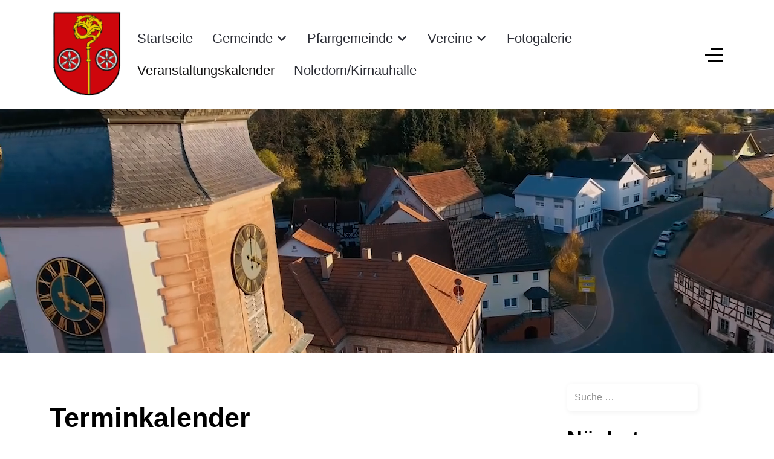

--- FILE ---
content_type: text/html; charset=utf-8
request_url: https://altheim.de/veranstaltungskalender/eventsnachtag/2023/2/25/29,30,31
body_size: 109201
content:
<!DOCTYPE html>
<html lang="de-de" dir="ltr">

<head>
   <meta http-equiv="X-UA-Compatible" content="IE=edge" /><meta name="viewport" content="width=device-width, initial-scale=1" /><meta name="HandheldFriendly" content="true" /><meta name="apple-mobile-web-app-capable" content="YES" /> <!-- document meta -->
   <meta charset="utf-8">
	<meta name="robots" content="noindex,nofollow">
	<meta name="description" content="Altheim ist ein Ort mit ca 1300 Einwohnern, der im Norden Baden-Württembergs, ungefähr auf halber Strecke zwischen Würzburg und Heilbronn liegt. Der Ort ist Sta">
	<meta name="generator" content="Joomla! - Open Source Content Management">
	<title>Veranstaltungskalender</title>
	<link href="https://altheim.de/index.php?option=com_jevents&amp;task=modlatest.rss&amp;format=feed&amp;type=rss&amp;Itemid=28&amp;modid=0" rel="alternate" type="application/rss+xml" title="RSS 2.0">
	<link href="https://altheim.de/index.php?option=com_jevents&amp;task=modlatest.rss&amp;format=feed&amp;type=atom&amp;Itemid=28&amp;modid=0" rel="alternate" type="application/atom+xml" title="Atom 1.0">
	<link href="https://altheim.de/component/finder/search?format=opensearch&amp;Itemid=183" rel="search" title="OpenSearch Homepage www.Altheim.de" type="application/opensearchdescription+xml">
<link href="/images/Wappen-Altheim.png?3774ed8b13c96a7ca691a7ec05d6ce0c" rel="shortcut icon" type="image/png" sizes="any" />
	<link href="/media/astroid/assets/vendor/fontawesome/css/all.min.css?3774ed8b13c96a7ca691a7ec05d6ce0c" rel="stylesheet" data-jtaldef-processed="2.0.11"/>
	<link href="/media/vendor/awesomplete/css/awesomplete.css?1.1.5" rel="stylesheet" data-jtaldef-processed="2.0.11"/>
	<link href="/media/vendor/joomla-custom-elements/css/joomla-alert.min.css?0.2.0" rel="stylesheet" data-jtaldef-processed="2.0.11"/>
	<link href="/media/system/css/joomla-fontawesome.min.css" rel="stylesheet" data-jtaldef-processed="2.0.11" />
	<link href="/media/com_jevents/lib_jevmodal/css/jevmodal.css" rel="stylesheet" data-jtaldef-processed="2.0.11" />
	<link href="/components/com_jevents/assets/css/eventsadmin.css?v=3.6.77" rel="stylesheet" data-jtaldef-processed="2.0.11" />
	<link href="/components/com_jevents/views/flat/assets/css/events_css.css?v=3.6.77" rel="stylesheet" data-jtaldef-processed="2.0.11" />
	<link href="/components/com_jevents/assets/css/jevcustom.css?v=3.6.77" rel="stylesheet" data-jtaldef-processed="2.0.11" />
<script type="application/json" class="joomla-script-options new">{"bootstrap.popover":{".hasjevtip":{"animation":true,"container":"#jevents_body","delay":1,"html":true,"placement":"top","template":"<div class=\"popover\" role=\"tooltip\"><div class=\"popover-arrow\"><\/div><h3 class=\"popover-header\"><\/h3><div class=\"popover-body\"><\/div><\/div>","trigger":"hover focus","offset":[0,10],"boundary":"scrollParent"}},"joomla.jtext":{"MOD_FINDER_SEARCH_VALUE":"Suche &hellip;","JLIB_JS_AJAX_ERROR_OTHER":"Beim Abrufen von JSON-Daten wurde ein HTTP-Statuscode %s zur\u00fcckgegeben.","JLIB_JS_AJAX_ERROR_PARSE":"Ein Parsing-Fehler trat bei der Verarbeitung der folgenden JSON-Daten auf:<br \/><code style='color:inherit;white-space:pre-wrap;padding:0;margin:0;border:0;background:inherit;'>%s<\/code>","ERROR":"Fehler","MESSAGE":"Nachricht","NOTICE":"Hinweis","WARNING":"Warnung","JCLOSE":"Schlie\u00dfen","JOK":"OK","JOPEN":"\u00d6ffnen"},"finder-search":{"url":"\/component\/finder\/?task=suggestions.suggest&format=json&tmpl=component&Itemid=183"},"system.paths":{"root":"","rootFull":"https:\/\/altheim.de\/","base":"","baseFull":"https:\/\/altheim.de\/"},"csrf.token":"871e7dabef17023d7e2361b4cdf06b82"}</script>
	<script src="/media/system/js/core.min.js?ee06c8994b37d13d4ad21c573bbffeeb9465c0e2"></script>
	<script src="/media/vendor/bootstrap/js/bootstrap-es5.min.js?5.3.2" nomodule defer></script>
	<script src="/media/com_finder/js/finder-es5.min.js?e6d3d1f535e33b5641e406eb08d15093e7038cc2" nomodule defer></script>
	<script src="/media/system/js/messages-es5.min.js?c29829fd2432533d05b15b771f86c6637708bd9d" nomodule defer></script>
	<script src="/media/vendor/jquery/js/jquery.min.js?3.7.1"></script>
	<script src="/media/legacy/js/jquery-noconflict.min.js?647005fc12b79b3ca2bb30c059899d5994e3e34d"></script>
	<script src="/media/vendor/bootstrap/js/modal.min.js?5.3.2" type="module"></script>
	<script src="/media/vendor/bootstrap/js/popover.min.js?5.3.2" type="module"></script>
	<script src="/media/astroid/js/jquery.easing.min.js?3774ed8b13c96a7ca691a7ec05d6ce0c"></script>
	<script src="/media/astroid/js/offcanvas.min.js?3774ed8b13c96a7ca691a7ec05d6ce0c"></script>
	<script src="/media/astroid/js/mobilemenu.min.js?3774ed8b13c96a7ca691a7ec05d6ce0c"></script>
	<script src="/media/astroid/js/megamenu.min.js?3774ed8b13c96a7ca691a7ec05d6ce0c"></script>
	<script src="/media/astroid/js/jquery.hoverIntent.min.js?3774ed8b13c96a7ca691a7ec05d6ce0c"></script>
	<script src="/media/astroid/js/videobg.min.js?3774ed8b13c96a7ca691a7ec05d6ce0c"></script>
	<script src="/media/astroid/js/script.min.js?3774ed8b13c96a7ca691a7ec05d6ce0c"></script>
	<script src="/media/vendor/awesomplete/js/awesomplete.min.js?1.1.5" defer></script>
	<script src="/media/com_finder/js/finder.min.js?a2c3894d062787a266d59d457ffba5481b639f64" type="module"></script>
	<script src="/media/system/js/messages.min.js?7f7aa28ac8e8d42145850e8b45b3bc82ff9a6411" type="module"></script>
	<script src="/components/com_jevents/assets/js/jQnc.min.js?v=3.6.77" data-jtaldef-processed="2.0.11"></script>
	<script src="/media/com_jevents/lib_jevmodal/js/jevmodal.min.js" data-jtaldef-processed="2.0.11"></script>
	<script src="/components/com_jevents/assets/js/view_detailJQ.min.js?v=3.6.77" data-jtaldef-processed="2.0.11"></script>
	<script>document.addEventListener('DOMContentLoaded', function() {
   var elements = document.querySelectorAll(".hasjevtip");
   elements.forEach(function(myPopoverTrigger)
   {
        myPopoverTrigger.addEventListener('inserted.bs.popover', function () {
            var title = myPopoverTrigger.getAttribute('data-bs-original-title') || false;
            const popover = bootstrap.Popover.getInstance(myPopoverTrigger);
            if (popover.tip) 
            {
                var header = popover.tip.querySelector('.popover-header');
                var body = popover.tip.querySelector('.popover-body');
                var popoverContent = "";
                if (title)
                {
                    popoverContent += title;
                }
                var content = myPopoverTrigger.getAttribute('data-bs-original-content') || false;
                if (content)
                {
                    popoverContent += content;
                }

                if (header) {
                    header.outerHTML = popoverContent;
                }
                else if (body) {
                    body.outerHTML = popoverContent;
                }

            }
        })
   });
});</script>
	<script>function fetchMoreLatestEvents(modid, direction)
{        
        jQuery.ajax({
                    type : 'POST',
                    dataType : 'json',
                    url : "https://altheim.de/index.php?option=com_jevents&ttoption=com_jevents&typeaheadtask=gwejson&file=fetchlatestevents&path=module&folder=mod_jevents_latest&token=871e7dabef17023d7e2361b4cdf06b82",
                    data : {'json':JSON.stringify({'modid':modid, 'direction':direction})},
                    contentType: "application/x-www-form-urlencoded; charset=utf-8",
                    scriptCharset: "utf-8"
            })                        
                .done(function( data ){                    
                    jQuery("#mod_events_latest_"+modid+"_data").replaceWith(data.html);
                    try {
                        document.getElementById("mod_events_latest_"+modid+"_data").parentNode.scrollIntoView({block: "start", behavior: "smooth"});
                    }
                    catch (e) {
                    }
                })
                .fail(function(x) {
        alert('fail '+x);
                });
}</script>
	<!--[if lte IE 6]>
<link rel="stylesheet" href="https://altheim.de/components/com_jevents/views/flat/assets/css/ie6.css" />
<![endif]-->
 <!-- joomla head -->
   <link href="/media/templates/site/astroid_template_one/css/compiled-4f2c2342d3a3c19b2497fb4a537b3dd2.css" rel="stylesheet" type="text/css" data-jtaldef-processed="2.0.11"/>
<link href="/media/templates/site/astroid_template_one/css/compiled-975751528a031eda7935db147ded406c.css" rel="stylesheet" type="text/css" data-jtaldef-processed="2.0.11"/>
 <!-- head styles -->
    <!-- head scripts -->
</head> <!-- document head -->

<body class="site astroid-framework com-jevents view-day layout-calendar task-daylistevents itemid-28 veranstaltungskalender-alias tp-style-37 de-DE ltr">
   <a title="Back to Top" id="astroid-backtotop" class="square" href="javascript:void(0)"><i class="fas fa-arrow-circle-up"></i></a><!-- astroid container -->
<div class="astroid-container">
    <div class="astroid-offcanvas d-none d-init" id="astroid-offcanvas">
   <div class="burger-menu-button active">
    <button aria-label="Off-Canvas Toggle" type="button" class="button close-offcanvas offcanvas-close-btn">
        <span class="box">
            <span class="inner"></span>
        </span>
    </button>
</div>   <div class="astroid-offcanvas-inner">
      <div class="offcanvas-position moduletable ">
        <ul class="nav menu menu-module list-inline d-block">
<li class="item-15"><a href="/service-downloads" title="Downloads" > <span class="nav-title">Downloads</span></a></li><li class="item-14"><a href="/links" title="Links" > <span class="nav-title">Links</span></a></li></ul></div>   </div>
</div><div class="astroid-mobilemenu d-none d-init dir-left" data-class-prefix="astroid-mobilemenu" id="astroid-mobilemenu">
   <div class="burger-menu-button active">
      <button aria-label="Mobile Menu Toggle" type="button" class="button close-offcanvas offcanvas-close-btn">
         <span class="box">
            <span class="inner"></span>
         </span>
      </button>
   </div>
   <ul class="astroid-mobile-menu d-none"><li class="nav-item nav-item-id-183 nav-item-level-1 nav-item-default"><!--menu link starts-->
<a href="/" title="Startseite" class=" nav-link-item-id-183 nav-link item-link-component item-level-1" data-drop-action="hover">
   <span class="nav-title">
                                          Startseite                              </span>
   </a>
<!--menu link ends--></li><li class="nav-item nav-item-id-6 nav-item-level-1 nav-item-deeper nav-item-parent has-megamenu nav-item-dropdown"><!--menu link starts-->
<a href="javascript:void(0);" title="Gemeinde" class=" nav-link-item-id-6 nav-link item-link-heading item-level-1" data-drop-action="hover">
   <span class="nav-title">
                                          Gemeinde                              </span>
   </a>
<!--menu link ends--><ul class="nav-child list-group navbar-subnav level-1"><li class="nav-item-submenu nav-item-id-7 nav-item-level-2"><!--menu link starts-->
<a href="/gemeinde/chronik" title="Chronik" class=" nav-link-item-id-7 nav-link item-link-component item-level-2" data-drop-action="hover">
   <span class="nav-title">
                                          Chronik                              </span>
   </a>
<!--menu link ends--></li><li class="nav-item-submenu nav-item-id-32 nav-item-level-2"><!--menu link starts-->
<a href="/gemeinde/politische-vertreter" title="Politische Vertreter" class=" nav-link-item-id-32 nav-link item-link-component item-level-2" data-drop-action="hover">
   <span class="nav-title">
                                          Politische Vertreter                              </span>
   </a>
<!--menu link ends--></li><li class="nav-item-submenu nav-item-id-10 nav-item-level-2"><!--menu link starts-->
<a href="/gemeinde/schule" title="Schule" class=" nav-link-item-id-10 nav-link item-link-component item-level-2" data-drop-action="hover">
   <span class="nav-title">
                                          Schule                              </span>
   </a>
<!--menu link ends--></li><li class="nav-item-submenu nav-item-id-11 nav-item-level-2"><!--menu link starts-->
<a href="/gemeinde/kindergarten" title="Kindergarten" class=" nav-link-item-id-11 nav-link item-link-component item-level-2" data-drop-action="hover">
   <span class="nav-title">
                                          Kindergarten                              </span>
   </a>
<!--menu link ends--></li></ul></li><li class="nav-item nav-item-id-77 nav-item-level-1 nav-item-deeper nav-item-parent has-megamenu nav-item-dropdown"><!--menu link starts-->
<a href="javascript:void(0);" title="Pfarrgemeinde" class=" nav-link-item-id-77 nav-link item-link-heading item-level-1" data-drop-action="hover">
   <span class="nav-title">
                                          Pfarrgemeinde                              </span>
   </a>
<!--menu link ends--><ul class="nav-child list-group navbar-subnav level-1"><li class="nav-item-submenu nav-item-id-79 nav-item-level-2 nav-item-deeper nav-item-parent nav-item-dropdown"><!--menu link starts-->
<a href="/pfarrgemeinde/gemeindeteam" title="Gemeindeteam" class=" nav-link-item-id-79 nav-link item-link-component item-level-2" data-drop-action="hover">
   <span class="nav-title">
                                          Gemeindeteam                              </span>
   </a>
<!--menu link ends--><ul class="nav-child list-group navbar-subnav level-2"><li class="nav-item-submenu nav-item-id-81 nav-item-level-3"><!--menu link starts-->
<a href="/pfarrgemeinde/gemeindeteam/altheim-musiziert" title="Altheim musiziert" class=" nav-link-item-id-81 nav-link item-link-component item-level-3" data-drop-action="hover">
   <span class="nav-title">
                                          Altheim musiziert                              </span>
   </a>
<!--menu link ends--></li></ul></li></ul></li><li class="nav-item nav-item-id-12 nav-item-level-1 nav-item-deeper nav-item-parent has-megamenu nav-item-dropdown"><!--menu link starts-->
<a href="javascript:void(0);" title="Vereine" class=" nav-link-item-id-12 nav-link item-link-heading item-level-1" data-drop-action="hover">
   <span class="nav-title">
                                          Vereine                              </span>
   </a>
<!--menu link ends--><ul class="nav-child list-group navbar-subnav level-1"><li class="nav-item-submenu nav-item-id-307 nav-item-level-2 nav-item-deeper nav-item-parent nav-item-dropdown"><!--menu link starts-->
<a href="/vereine/buergerverein" title="Bürgerverein Altheim" class=" nav-link-item-id-307 nav-link item-link-component item-level-2" data-drop-action="hover">
   <span class="nav-title">
                                          Bürgerverein Altheim                              </span>
   </a>
<!--menu link ends--><ul class="nav-child list-group navbar-subnav level-2"><li class="nav-item-submenu nav-item-id-310 nav-item-level-3"><!--menu link starts-->
<a href="/vereine/buergerverein/aktuelles" title="Aktuelles" class=" nav-link-item-id-310 nav-link item-link-component item-level-3" data-drop-action="hover">
   <span class="nav-title">
                                          Aktuelles                              </span>
   </a>
<!--menu link ends--></li><li class="nav-item-submenu nav-item-id-308 nav-item-level-3"><!--menu link starts-->
<a href="/vereine/buergerverein/vorstand" title="Vorstand" class=" nav-link-item-id-308 nav-link item-link-component item-level-3" data-drop-action="hover">
   <span class="nav-title">
                                          Vorstand                              </span>
   </a>
<!--menu link ends--></li><li class="nav-item-submenu nav-item-id-311 nav-item-level-3"><!--menu link starts-->
<a href="/vereine/buergerverein/beitrittserklaerung" title="Beitrittserklärung" class=" nav-link-item-id-311 nav-link item-link-component item-level-3" data-drop-action="hover">
   <span class="nav-title">
                                          Beitrittserklärung                              </span>
   </a>
<!--menu link ends--></li><li class="nav-item-submenu nav-item-id-80 nav-item-level-3"><!--menu link starts-->
<a href="/vereine/buergerverein/satzung" title="Satzung" class=" nav-link-item-id-80 nav-link item-link-component item-level-3" data-drop-action="hover">
   <span class="nav-title">
                                          Satzung                              </span>
   </a>
<!--menu link ends--></li></ul></li><li class="nav-item-submenu nav-item-id-19 nav-item-level-2 nav-item-deeper nav-item-parent nav-item-dropdown"><!--menu link starts-->
<a href="/vereine/maennergesangsverein" title="Männergesangverein" class=" nav-link-item-id-19 nav-link item-link-component item-level-2" data-drop-action="hover">
   <span class="nav-title">
                                          Männergesangverein                              </span>
   </a>
<!--menu link ends--><ul class="nav-child list-group navbar-subnav level-2"><li class="nav-item-submenu nav-item-id-41 nav-item-level-3"><!--menu link starts-->
<a href="/vereine/maennergesangsverein/beitrittserklaerung" title="Beitrittserklärung" class=" nav-link-item-id-41 nav-link item-link-component item-level-3" data-drop-action="hover">
   <span class="nav-title">
                                          Beitrittserklärung                              </span>
   </a>
<!--menu link ends--></li><li class="nav-item-submenu nav-item-id-42 nav-item-level-3"><!--menu link starts-->
<a href="/vereine/maennergesangsverein/satzung" title="Satzung" class=" nav-link-item-id-42 nav-link item-link-component item-level-3" data-drop-action="hover">
   <span class="nav-title">
                                          Satzung                              </span>
   </a>
<!--menu link ends--></li><li class="nav-item-submenu nav-item-id-47 nav-item-level-3"><!--menu link starts-->
<a href="/vereine/maennergesangsverein/termine-2015" title="Termine 2015" class=" nav-link-item-id-47 nav-link item-link-component item-level-3" data-drop-action="hover">
   <span class="nav-title">
                                          Termine 2015                              </span>
   </a>
<!--menu link ends--></li></ul></li><li class="nav-item-submenu nav-item-id-34 nav-item-level-2"><!--menu link starts-->
<a href="http://www.musikverein-altheim-bauland.de/" title="Musikverein" class=" nav-link-item-id-34 nav-link item-link-url item-level-2" target="_blank" rel="noopener noreferrer" data-drop-action="hover">
   <span class="nav-title">
                                          Musikverein                              </span>
   </a>
<!--menu link ends--></li><li class="nav-item-submenu nav-item-id-68 nav-item-level-2"><!--menu link starts-->
<a href="https://ikarus-altheim.jimdofree.com/" title="MFC Ikarus" class=" nav-link-item-id-68 nav-link item-link-url item-level-2" target="_blank" rel="noopener noreferrer" data-drop-action="hover">
   <span class="nav-title">
                                          MFC Ikarus                              </span>
   </a>
<!--menu link ends--></li><li class="nav-item-submenu nav-item-id-26 nav-item-level-2 nav-item-deeper nav-item-parent nav-item-dropdown"><!--menu link starts-->
<a href="/vereine/schuetzenverein" title="Schützenverein" class=" nav-link-item-id-26 nav-link item-link-component item-level-2" data-drop-action="hover">
   <span class="nav-title">
                                          Schützenverein                              </span>
   </a>
<!--menu link ends--><ul class="nav-child list-group navbar-subnav level-2"><li class="nav-item-submenu nav-item-id-46 nav-item-level-3"><!--menu link starts-->
<a href="/vereine/schuetzenverein/aktuelles" title="Aktuelles" class=" nav-link-item-id-46 nav-link item-link-component item-level-3" data-drop-action="hover">
   <span class="nav-title">
                                          Aktuelles                              </span>
   </a>
<!--menu link ends--></li></ul></li><li class="nav-item-submenu nav-item-id-24 nav-item-level-2"><!--menu link starts-->
<a href="http://www.tcbw-altheim.de" title="Tennisclub" class=" nav-link-item-id-24 nav-link item-link-url item-level-2" target="_blank" rel="noopener noreferrer" data-drop-action="hover">
   <span class="nav-title">
                                          Tennisclub                              </span>
   </a>
<!--menu link ends--></li><li class="nav-item-submenu nav-item-id-13 nav-item-level-2"><!--menu link starts-->
<a href="http://www.vfb-altheim.de/" title="VFB Altheim" class=" nav-link-item-id-13 nav-link item-link-url item-level-2" target="_blank" rel="noopener noreferrer" data-drop-action="hover">
   <span class="nav-title">
                                          VFB Altheim                              </span>
   </a>
<!--menu link ends--></li><li class="nav-item-submenu nav-item-id-38 nav-item-level-2 nav-item-deeper nav-item-parent nav-item-dropdown"><!--menu link starts-->
<a href="/vereine/angelsportverein" title="Angelsportverein" class=" nav-link-item-id-38 nav-link item-link-component item-level-2" data-drop-action="hover">
   <span class="nav-title">
                                          Angelsportverein                              </span>
   </a>
<!--menu link ends--><ul class="nav-child list-group navbar-subnav level-2"><li class="nav-item-submenu nav-item-id-63 nav-item-level-3"><!--menu link starts-->
<a href="/vereine/angelsportverein/chronik-asv" title="Chronik ASV" class=" nav-link-item-id-63 nav-link item-link-component item-level-3" data-drop-action="hover">
   <span class="nav-title">
                                          Chronik ASV                              </span>
   </a>
<!--menu link ends--></li><li class="nav-item-submenu nav-item-id-64 nav-item-level-3"><!--menu link starts-->
<a href="/vereine/angelsportverein/vorstandschaft" title="Vorstandschaft" class=" nav-link-item-id-64 nav-link item-link-component item-level-3" data-drop-action="hover">
   <span class="nav-title">
                                          Vorstandschaft                              </span>
   </a>
<!--menu link ends--></li><li class="nav-item-submenu nav-item-id-65 nav-item-level-3"><!--menu link starts-->
<a href="/vereine/angelsportverein/vereinsgewaesser" title="Vereinsgewässer" class=" nav-link-item-id-65 nav-link item-link-component item-level-3" data-drop-action="hover">
   <span class="nav-title">
                                          Vereinsgewässer                              </span>
   </a>
<!--menu link ends--></li><li class="nav-item-submenu nav-item-id-66 nav-item-level-3"><!--menu link starts-->
<a href="/vereine/angelsportverein/vereinsheim" title="Vereinsheim" class=" nav-link-item-id-66 nav-link item-link-component item-level-3" data-drop-action="hover">
   <span class="nav-title">
                                          Vereinsheim                              </span>
   </a>
<!--menu link ends--></li></ul></li><li class="nav-item-submenu nav-item-id-22 nav-item-level-2"><!--menu link starts-->
<a href="http://www.bauernbube.de/" title="Bauernbube" class=" nav-link-item-id-22 nav-link item-link-url item-level-2" target="_blank" rel="noopener noreferrer" data-drop-action="hover">
   <span class="nav-title">
                                          Bauernbube                              </span>
   </a>
<!--menu link ends--></li><li class="nav-item-submenu nav-item-id-25 nav-item-level-2 nav-item-deeper nav-item-parent nav-item-dropdown"><!--menu link starts-->
<a href="/vereine/bruegelknaben" title="Brügelknaben" class=" nav-link-item-id-25 nav-link item-link-component item-level-2" data-drop-action="hover">
   <span class="nav-title">
                                          Brügelknaben                              </span>
   </a>
<!--menu link ends--><ul class="nav-child list-group navbar-subnav level-2"><li class="nav-item-submenu nav-item-id-43 nav-item-level-3"><!--menu link starts-->
<a href="/vereine/bruegelknaben/probenplan" title="Probenplan" class=" nav-link-item-id-43 nav-link item-link-component item-level-3" data-drop-action="hover">
   <span class="nav-title">
                                          Probenplan                              </span>
   </a>
<!--menu link ends--></li><li class="nav-item-submenu nav-item-id-44 nav-item-level-3"><!--menu link starts-->
<a href="/vereine/bruegelknaben/prunksitzung-2012" title="Prunksitzung 2012" class=" nav-link-item-id-44 nav-link item-link-component item-level-3" data-drop-action="hover">
   <span class="nav-title">
                                          Prunksitzung 2012                              </span>
   </a>
<!--menu link ends--></li></ul></li><li class="nav-item-submenu nav-item-id-23 nav-item-level-2 nav-item-deeper nav-item-parent nav-item-dropdown"><!--menu link starts-->
<a href="/vereine/fg-aaldemer-dunder" title="FG Aaldemer Dunder" class=" nav-link-item-id-23 nav-link item-link-component item-level-2" data-drop-action="hover">
   <span class="nav-title">
                                          FG Aaldemer Dunder                              </span>
   </a>
<!--menu link ends--><ul class="nav-child list-group navbar-subnav level-2"><li class="nav-item-submenu nav-item-id-82 nav-item-level-3"><!--menu link starts-->
<a href="/vereine/fg-aaldemer-dunder/informatives-zum-jubilaeumsumzug" title="Jubiläumsumzug" class=" nav-link-item-id-82 nav-link item-link-component item-level-3" data-drop-action="hover">
   <span class="nav-title">
                                          Jubiläumsumzug                              </span>
   </a>
<!--menu link ends--></li><li class="nav-item-submenu nav-item-id-59 nav-item-level-3"><!--menu link starts-->
<a href="/vereine/fg-aaldemer-dunder/aktuelle-termine" title="Aktuelles der FGAD" class=" nav-link-item-id-59 nav-link item-link-component item-level-3" data-drop-action="hover">
   <span class="nav-title">
                                          Aktuelles der FGAD                              </span>
   </a>
<!--menu link ends--></li><li class="nav-item-submenu nav-item-id-67 nav-item-level-3"><!--menu link starts-->
<a href="/vereine/fg-aaldemer-dunder/chronik-fg-ad" title="Chronik der FGAD" class=" nav-link-item-id-67 nav-link item-link-component item-level-3" data-drop-action="hover">
   <span class="nav-title">
                                          Chronik der FGAD                              </span>
   </a>
<!--menu link ends--></li><li class="nav-item-submenu nav-item-id-62 nav-item-level-3"><!--menu link starts-->
<a href="/vereine/fg-aaldemer-dunder/sauermilchessen" title="Sauermilchessen" class=" nav-link-item-id-62 nav-link item-link-component item-level-3" data-drop-action="hover">
   <span class="nav-title">
                                          Sauermilchessen                              </span>
   </a>
<!--menu link ends--></li></ul></li><li class="nav-item-submenu nav-item-id-27 nav-item-level-2"><!--menu link starts-->
<a href="http://www.feuerwehr-aalde.de/" title="Freiwillige Feuerwehr" class=" nav-link-item-id-27 nav-link item-link-url item-level-2" target="_blank" rel="noopener noreferrer" data-drop-action="hover">
   <span class="nav-title">
                                          Freiwillige Feuerwehr                              </span>
   </a>
<!--menu link ends--></li><li class="nav-item-submenu nav-item-id-36 nav-item-level-2"><!--menu link starts-->
<a href="/vereine/foerderverein-kiga" title="Förderverein KiGa &amp; GS" class=" nav-link-item-id-36 nav-link item-link-component item-level-2" data-drop-action="hover">
   <span class="nav-title">
                                          Förderverein KiGa &amp; GS                              </span>
   </a>
<!--menu link ends--></li><li class="nav-item-submenu nav-item-id-21 nav-item-level-2 nav-item-deeper nav-item-parent nav-item-dropdown"><!--menu link starts-->
<a href="/vereine/heimatverein" title="Heimatverein" class=" nav-link-item-id-21 nav-link item-link-component item-level-2" data-drop-action="hover">
   <span class="nav-title">
                                          Heimatverein                              </span>
   </a>
<!--menu link ends--><ul class="nav-child list-group navbar-subnav level-2"><li class="nav-item-submenu nav-item-id-322 nav-item-level-3"><!--menu link starts-->
<a href="/vereine/heimatverein/vorstand" title="Vorstand" class=" nav-link-item-id-322 nav-link item-link-component item-level-3" data-drop-action="hover">
   <span class="nav-title">
                                          Vorstand                              </span>
   </a>
<!--menu link ends--></li><li class="nav-item-submenu nav-item-id-74 nav-item-level-3"><!--menu link starts-->
<a href="/vereine/heimatverein/beitrittserklaerung" title="Beitrittserklärung" class=" nav-link-item-id-74 nav-link item-link-component item-level-3" data-drop-action="hover">
   <span class="nav-title">
                                          Beitrittserklärung                              </span>
   </a>
<!--menu link ends--></li><li class="nav-item-submenu nav-item-id-72 nav-item-level-3"><!--menu link starts-->
<a href="/vereine/heimatverein/theaterabende" title="Theaterabende" class=" nav-link-item-id-72 nav-link item-link-component item-level-3" data-drop-action="hover">
   <span class="nav-title">
                                          Theaterabende                              </span>
   </a>
<!--menu link ends--></li><li class="nav-item-submenu nav-item-id-321 nav-item-level-3"><!--menu link starts-->
<a href="/vereine/heimatverein/heimatbriefe" title="Heimatbriefe" class=" nav-link-item-id-321 nav-link item-link-component item-level-3" data-drop-action="hover">
   <span class="nav-title">
                                          Heimatbriefe                              </span>
   </a>
<!--menu link ends--></li></ul></li><li class="nav-item-submenu nav-item-id-39 nav-item-level-2 nav-item-deeper nav-item-parent nav-item-dropdown"><!--menu link starts-->
<a href="/vereine/kirchenchor" title="Kirchenchor" class=" nav-link-item-id-39 nav-link item-link-component item-level-2" data-drop-action="hover">
   <span class="nav-title">
                                          Kirchenchor                              </span>
   </a>
<!--menu link ends--><ul class="nav-child list-group navbar-subnav level-2"><li class="nav-item-submenu nav-item-id-48 nav-item-level-3"><!--menu link starts-->
<a href="/vereine/kirchenchor/willkommen" title="Willkommen" class=" nav-link-item-id-48 nav-link item-link-component item-level-3" data-drop-action="hover">
   <span class="nav-title">
                                          Willkommen                              </span>
   </a>
<!--menu link ends--></li><li class="nav-item-submenu nav-item-id-49 nav-item-level-3"><!--menu link starts-->
<a href="/vereine/kirchenchor/der-chor" title="Der Chor" class=" nav-link-item-id-49 nav-link item-link-component item-level-3" data-drop-action="hover">
   <span class="nav-title">
                                          Der Chor                              </span>
   </a>
<!--menu link ends--></li><li class="nav-item-submenu nav-item-id-50 nav-item-level-3"><!--menu link starts-->
<a href="/vereine/kirchenchor/die-patronin" title="Die Patronin" class=" nav-link-item-id-50 nav-link item-link-component item-level-3" data-drop-action="hover">
   <span class="nav-title">
                                          Die Patronin                              </span>
   </a>
<!--menu link ends--></li><li class="nav-item-submenu nav-item-id-51 nav-item-level-3"><!--menu link starts-->
<a href="/vereine/kirchenchor/aktuelles" title="Aktuelles" class=" nav-link-item-id-51 nav-link item-link-component item-level-3" data-drop-action="hover">
   <span class="nav-title">
                                          Aktuelles                              </span>
   </a>
<!--menu link ends--></li><li class="nav-item-submenu nav-item-id-52 nav-item-level-3"><!--menu link starts-->
<a href="/vereine/kirchenchor/bilder" title="Bilder" class=" nav-link-item-id-52 nav-link item-link-component item-level-3" data-drop-action="hover">
   <span class="nav-title">
                                          Bilder                              </span>
   </a>
<!--menu link ends--></li><li class="nav-item-submenu nav-item-id-56 nav-item-level-3"><!--menu link starts-->
<a href="/vereine/kirchenchor/projekte" title="Projekte" class=" nav-link-item-id-56 nav-link item-link-component item-level-3" data-drop-action="hover">
   <span class="nav-title">
                                          Projekte                              </span>
   </a>
<!--menu link ends--></li><li class="nav-item-submenu nav-item-id-53 nav-item-level-3"><!--menu link starts-->
<a href="/vereine/kirchenchor/chronik" title="Chronik" class=" nav-link-item-id-53 nav-link item-link-component item-level-3" data-drop-action="hover">
   <span class="nav-title">
                                          Chronik                              </span>
   </a>
<!--menu link ends--></li><li class="nav-item-submenu nav-item-id-58 nav-item-level-3"><!--menu link starts-->
<a href="/vereine/kirchenchor/presse" title="Presse" class=" nav-link-item-id-58 nav-link item-link-component item-level-3" data-drop-action="hover">
   <span class="nav-title">
                                          Presse                              </span>
   </a>
<!--menu link ends--></li><li class="nav-item-submenu nav-item-id-69 nav-item-level-3"><!--menu link starts-->
<a href="/vereine/kirchenchor/termine" title="Termine" class=" nav-link-item-id-69 nav-link item-link-component item-level-3" data-drop-action="hover">
   <span class="nav-title">
                                          Termine                              </span>
   </a>
<!--menu link ends--></li><li class="nav-item-submenu nav-item-id-54 nav-item-level-3"><!--menu link starts-->
<a href="/vereine/kirchenchor/kontakt" title="Kontakt" class=" nav-link-item-id-54 nav-link item-link-component item-level-3" data-drop-action="hover">
   <span class="nav-title">
                                          Kontakt                              </span>
   </a>
<!--menu link ends--></li><li class="nav-item-submenu nav-item-id-55 nav-item-level-3"><!--menu link starts-->
<a href="/vereine/kirchenchor/singen-ist-gesund" title="Singen ist gesund" class=" nav-link-item-id-55 nav-link item-link-component item-level-3" data-drop-action="hover">
   <span class="nav-title">
                                          Singen ist gesund                              </span>
   </a>
<!--menu link ends--></li></ul></li></ul></li><li class="nav-item nav-item-id-29 nav-item-level-1"><!--menu link starts-->
<a href="/fotogalerie" title="Fotogalerie" class=" nav-link-item-id-29 nav-link item-link-component item-level-1" data-drop-action="hover">
   <span class="nav-title">
                                          Fotogalerie                              </span>
   </a>
<!--menu link ends--></li><li class="nav-item nav-item-id-28 nav-item-level-1 nav-item-current nav-item-active"><!--menu link starts-->
<a href="/veranstaltungskalender" title="Veranstaltungskalender" class=" nav-link-item-id-28 nav-link active item-link-component item-level-1" data-drop-action="hover">
   <span class="nav-title">
                                          Veranstaltungskalender                              </span>
   </a>
<!--menu link ends--></li><li class="nav-item nav-item-id-76 nav-item-level-1"><!--menu link starts-->
<a href="/reservierung-noledornkirnauhalle" title="Noledorn/Kirnauhalle" class=" nav-link-item-id-76 nav-link item-link-component item-level-1" data-drop-action="hover">
   <span class="nav-title">
                                          Noledorn/Kirnauhalle                              </span>
   </a>
<!--menu link ends--></li></ul></div>    <!-- astroid content -->
    <div class="astroid-content">
                <!-- astroid layout -->
        <div class="astroid-layout astroid-layout-wide">
                        <!-- astroid wrapper -->
            <div class="astroid-wrapper">
                                <section class="astroid-section astroid-header-section" id="hs-1529472563843"><div class="container"><div class="astroid-row row no-gutters gx-0" id="ar-1529472563843"><div class="astroid-column col-lg-12 col-md-12 col-sm-12 col-12" id="ac-1529472563843"><div class="astroid-module-position" id="ah-1529472563843"><!-- header starts -->
<header data-megamenu data-megamenu-class=".has-megamenu" data-megamenu-content-class=".megamenu-container" data-dropdown-arrow="true" data-header-offset="true" data-transition-speed="100" data-megamenu-animation="slide" data-easing="linear" data-astroid-trigger="hover" data-megamenu-submenu-class=".nav-submenu,.nav-submenu-static" id="astroid-header" class="astroid-header astroid-horizontal-header astroid-horizontal-right-header">
   <div class="d-flex flex-row justify-content-between">
               <div class="d-flex d-lg-none justify-content-start">
            <div class="header-mobilemenu-trigger d-lg-none burger-menu-button align-self-center" data-offcanvas="#astroid-mobilemenu" data-effect="mobilemenu-slide">
               <button aria-label="Mobile Menu Toggle" class="button" type="button"><span class="box"><span class="inner"></span></span></button>
            </div>
         </div>
            <div class="header-left-section d-flex justify-content-start">
                   <!-- logo starts -->
    <!-- image logo starts -->
        <div class="logo-wrapper astroid-logo">
                <a target="_self" class="astroid-logo astroid-logo-image d-flex align-items-center mr-0 mr-lg-4" href="https://altheim.de/">
                                <img src="https://altheim.de/images/Wappen-Altheim.png" alt="Homepage www.Altheim.de" class="astroid-logo-default" />                                    
            <img src="https://altheim.de/images/Wappen-Altheim.png" alt="Homepage www.Altheim.de" class="astroid-logo-mobile" />                            </a>
            </div>
    <!-- image logo ends -->
<!-- logo ends -->                         </div>
                           <div class="header-right-section d-flex justify-content-end flex-lg-grow-1">
            <div class=" align-self-center px-2 d-none d-lg-block"><ul class="nav astroid-nav d-none d-lg-flex"><li data-position="right" class="nav-item nav-item-id-183 nav-item-level-1 nav-item-default"><!--menu link starts-->
<a href="/" title="Startseite" class=" nav-link-item-id-183 nav-link item-link-component item-level-1" data-drop-action="hover">
   <span class="nav-title">
                                          Startseite                              </span>
   </a>
<!--menu link ends--></li><li data-position="right" class="nav-item nav-item-id-6 nav-item-level-1 nav-item-deeper nav-item-parent has-megamenu nav-item-dropdown"><!--menu link starts-->
<a href="javascript:void(0);" title="Gemeinde" class=" nav-link-item-id-6 nav-link megamenu-item-link item-link-heading item-level-1" data-drop-action="hover">
   <span class="nav-title">
                                          Gemeinde                                                <i class="fas fa-chevron-down nav-item-caret"></i>
                  </span>
   </a>
<!--menu link ends--><div style="width:250px" class="megamenu-container nav-submenu-container nav-item-level-1"><ul class="nav-submenu"><li data-position="right" class="nav-item-submenu nav-item-id-7 nav-item-level-2"><!--menu link starts-->
<a href="/gemeinde/chronik" title="Chronik" class=" nav-link-item-id-7 item-link-component item-level-2" data-drop-action="hover">
   <span class="nav-title">
                                          Chronik                              </span>
   </a>
<!--menu link ends--></li><li data-position="right" class="nav-item-submenu nav-item-id-32 nav-item-level-2"><!--menu link starts-->
<a href="/gemeinde/politische-vertreter" title="Politische Vertreter" class=" nav-link-item-id-32 item-link-component item-level-2" data-drop-action="hover">
   <span class="nav-title">
                                          Politische Vertreter                              </span>
   </a>
<!--menu link ends--></li><li data-position="right" class="nav-item-submenu nav-item-id-10 nav-item-level-2"><!--menu link starts-->
<a href="/gemeinde/schule" title="Schule" class=" nav-link-item-id-10 item-link-component item-level-2" data-drop-action="hover">
   <span class="nav-title">
                                          Schule                              </span>
   </a>
<!--menu link ends--></li><li data-position="right" class="nav-item-submenu nav-item-id-11 nav-item-level-2"><!--menu link starts-->
<a href="/gemeinde/kindergarten" title="Kindergarten" class=" nav-link-item-id-11 item-link-component item-level-2" data-drop-action="hover">
   <span class="nav-title">
                                          Kindergarten                              </span>
   </a>
<!--menu link ends--></li></ul></div></li><li data-position="right" class="nav-item nav-item-id-77 nav-item-level-1 nav-item-deeper nav-item-parent has-megamenu nav-item-dropdown"><!--menu link starts-->
<a href="javascript:void(0);" title="Pfarrgemeinde" class=" nav-link-item-id-77 nav-link megamenu-item-link item-link-heading item-level-1" data-drop-action="hover">
   <span class="nav-title">
                                          Pfarrgemeinde                                                <i class="fas fa-chevron-down nav-item-caret"></i>
                  </span>
   </a>
<!--menu link ends--><div style="width:250px" class="megamenu-container nav-submenu-container nav-item-level-1"><ul class="nav-submenu"><li data-position="right" class="nav-item-submenu nav-item-id-79 nav-item-level-2 nav-item-deeper nav-item-parent nav-item-dropdown"><!--menu link starts-->
<a href="/pfarrgemeinde/gemeindeteam" title="Gemeindeteam" class=" nav-link-item-id-79 megamenu-item-link item-link-component item-level-2" data-drop-action="hover">
   <span class="nav-title">
                                          Gemeindeteam                                    <i class="fas fa-chevron-right nav-item-caret"></i>
         </span>
   </a>
<!--menu link ends--><ul class="nav-submenu"><li data-position="right" class="nav-item-submenu nav-item-id-81 nav-item-level-3"><!--menu link starts-->
<a href="/pfarrgemeinde/gemeindeteam/altheim-musiziert" title="Altheim musiziert" class=" nav-link-item-id-81 item-link-component item-level-3" data-drop-action="hover">
   <span class="nav-title">
                                          Altheim musiziert                              </span>
   </a>
<!--menu link ends--></li></ul></li></ul></div></li><li data-position="right" class="nav-item nav-item-id-12 nav-item-level-1 nav-item-deeper nav-item-parent has-megamenu nav-item-dropdown"><!--menu link starts-->
<a href="javascript:void(0);" title="Vereine" class=" nav-link-item-id-12 nav-link megamenu-item-link item-link-heading item-level-1" data-drop-action="hover">
   <span class="nav-title">
                                          Vereine                                                <i class="fas fa-chevron-down nav-item-caret"></i>
                  </span>
   </a>
<!--menu link ends--><div style="width:250px" class="megamenu-container nav-submenu-container nav-item-level-1"><ul class="nav-submenu"><li data-position="right" class="nav-item-submenu nav-item-id-307 nav-item-level-2 nav-item-deeper nav-item-parent nav-item-dropdown"><!--menu link starts-->
<a href="/vereine/buergerverein" title="Bürgerverein Altheim" class=" nav-link-item-id-307 megamenu-item-link item-link-component item-level-2" data-drop-action="hover">
   <span class="nav-title">
                                          Bürgerverein Altheim                                    <i class="fas fa-chevron-right nav-item-caret"></i>
         </span>
   </a>
<!--menu link ends--><ul class="nav-submenu"><li data-position="right" class="nav-item-submenu nav-item-id-310 nav-item-level-3"><!--menu link starts-->
<a href="/vereine/buergerverein/aktuelles" title="Aktuelles" class=" nav-link-item-id-310 item-link-component item-level-3" data-drop-action="hover">
   <span class="nav-title">
                                          Aktuelles                              </span>
   </a>
<!--menu link ends--></li><li data-position="right" class="nav-item-submenu nav-item-id-308 nav-item-level-3"><!--menu link starts-->
<a href="/vereine/buergerverein/vorstand" title="Vorstand" class=" nav-link-item-id-308 item-link-component item-level-3" data-drop-action="hover">
   <span class="nav-title">
                                          Vorstand                              </span>
   </a>
<!--menu link ends--></li><li data-position="right" class="nav-item-submenu nav-item-id-311 nav-item-level-3"><!--menu link starts-->
<a href="/vereine/buergerverein/beitrittserklaerung" title="Beitrittserklärung" class=" nav-link-item-id-311 item-link-component item-level-3" data-drop-action="hover">
   <span class="nav-title">
                                          Beitrittserklärung                              </span>
   </a>
<!--menu link ends--></li><li data-position="right" class="nav-item-submenu nav-item-id-80 nav-item-level-3"><!--menu link starts-->
<a href="/vereine/buergerverein/satzung" title="Satzung" class=" nav-link-item-id-80 item-link-component item-level-3" data-drop-action="hover">
   <span class="nav-title">
                                          Satzung                              </span>
   </a>
<!--menu link ends--></li></ul></li><li data-position="right" class="nav-item-submenu nav-item-id-19 nav-item-level-2 nav-item-deeper nav-item-parent nav-item-dropdown"><!--menu link starts-->
<a href="/vereine/maennergesangsverein" title="Männergesangverein" class=" nav-link-item-id-19 megamenu-item-link item-link-component item-level-2" data-drop-action="hover">
   <span class="nav-title">
                                          Männergesangverein                                    <i class="fas fa-chevron-right nav-item-caret"></i>
         </span>
   </a>
<!--menu link ends--><ul class="nav-submenu"><li data-position="right" class="nav-item-submenu nav-item-id-41 nav-item-level-3"><!--menu link starts-->
<a href="/vereine/maennergesangsverein/beitrittserklaerung" title="Beitrittserklärung" class=" nav-link-item-id-41 item-link-component item-level-3" data-drop-action="hover">
   <span class="nav-title">
                                          Beitrittserklärung                              </span>
   </a>
<!--menu link ends--></li><li data-position="right" class="nav-item-submenu nav-item-id-42 nav-item-level-3"><!--menu link starts-->
<a href="/vereine/maennergesangsverein/satzung" title="Satzung" class=" nav-link-item-id-42 item-link-component item-level-3" data-drop-action="hover">
   <span class="nav-title">
                                          Satzung                              </span>
   </a>
<!--menu link ends--></li><li data-position="right" class="nav-item-submenu nav-item-id-47 nav-item-level-3"><!--menu link starts-->
<a href="/vereine/maennergesangsverein/termine-2015" title="Termine 2015" class=" nav-link-item-id-47 item-link-component item-level-3" data-drop-action="hover">
   <span class="nav-title">
                                          Termine 2015                              </span>
   </a>
<!--menu link ends--></li></ul></li><li data-position="right" class="nav-item-submenu nav-item-id-34 nav-item-level-2"><!--menu link starts-->
<a href="http://www.musikverein-altheim-bauland.de/" title="Musikverein" class=" nav-link-item-id-34 item-link-url item-level-2" target="_blank" rel="noopener noreferrer" data-drop-action="hover">
   <span class="nav-title">
                                          Musikverein                              </span>
   </a>
<!--menu link ends--></li><li data-position="right" class="nav-item-submenu nav-item-id-68 nav-item-level-2"><!--menu link starts-->
<a href="https://ikarus-altheim.jimdofree.com/" title="MFC Ikarus" class=" nav-link-item-id-68 item-link-url item-level-2" target="_blank" rel="noopener noreferrer" data-drop-action="hover">
   <span class="nav-title">
                                          MFC Ikarus                              </span>
   </a>
<!--menu link ends--></li><li data-position="right" class="nav-item-submenu nav-item-id-26 nav-item-level-2 nav-item-deeper nav-item-parent nav-item-dropdown"><!--menu link starts-->
<a href="/vereine/schuetzenverein" title="Schützenverein" class=" nav-link-item-id-26 megamenu-item-link item-link-component item-level-2" data-drop-action="hover">
   <span class="nav-title">
                                          Schützenverein                                    <i class="fas fa-chevron-right nav-item-caret"></i>
         </span>
   </a>
<!--menu link ends--><ul class="nav-submenu"><li data-position="right" class="nav-item-submenu nav-item-id-46 nav-item-level-3"><!--menu link starts-->
<a href="/vereine/schuetzenverein/aktuelles" title="Aktuelles" class=" nav-link-item-id-46 item-link-component item-level-3" data-drop-action="hover">
   <span class="nav-title">
                                          Aktuelles                              </span>
   </a>
<!--menu link ends--></li></ul></li><li data-position="right" class="nav-item-submenu nav-item-id-24 nav-item-level-2"><!--menu link starts-->
<a href="http://www.tcbw-altheim.de" title="Tennisclub" class=" nav-link-item-id-24 item-link-url item-level-2" target="_blank" rel="noopener noreferrer" data-drop-action="hover">
   <span class="nav-title">
                                          Tennisclub                              </span>
   </a>
<!--menu link ends--></li><li data-position="right" class="nav-item-submenu nav-item-id-13 nav-item-level-2"><!--menu link starts-->
<a href="http://www.vfb-altheim.de/" title="VFB Altheim" class=" nav-link-item-id-13 item-link-url item-level-2" target="_blank" rel="noopener noreferrer" data-drop-action="hover">
   <span class="nav-title">
                                          VFB Altheim                              </span>
   </a>
<!--menu link ends--></li><li data-position="right" class="nav-item-submenu nav-item-id-38 nav-item-level-2 nav-item-deeper nav-item-parent nav-item-dropdown"><!--menu link starts-->
<a href="/vereine/angelsportverein" title="Angelsportverein" class=" nav-link-item-id-38 megamenu-item-link item-link-component item-level-2" data-drop-action="hover">
   <span class="nav-title">
                                          Angelsportverein                                    <i class="fas fa-chevron-right nav-item-caret"></i>
         </span>
   </a>
<!--menu link ends--><ul class="nav-submenu"><li data-position="right" class="nav-item-submenu nav-item-id-63 nav-item-level-3"><!--menu link starts-->
<a href="/vereine/angelsportverein/chronik-asv" title="Chronik ASV" class=" nav-link-item-id-63 item-link-component item-level-3" data-drop-action="hover">
   <span class="nav-title">
                                          Chronik ASV                              </span>
   </a>
<!--menu link ends--></li><li data-position="right" class="nav-item-submenu nav-item-id-64 nav-item-level-3"><!--menu link starts-->
<a href="/vereine/angelsportverein/vorstandschaft" title="Vorstandschaft" class=" nav-link-item-id-64 item-link-component item-level-3" data-drop-action="hover">
   <span class="nav-title">
                                          Vorstandschaft                              </span>
   </a>
<!--menu link ends--></li><li data-position="right" class="nav-item-submenu nav-item-id-65 nav-item-level-3"><!--menu link starts-->
<a href="/vereine/angelsportverein/vereinsgewaesser" title="Vereinsgewässer" class=" nav-link-item-id-65 item-link-component item-level-3" data-drop-action="hover">
   <span class="nav-title">
                                          Vereinsgewässer                              </span>
   </a>
<!--menu link ends--></li><li data-position="right" class="nav-item-submenu nav-item-id-66 nav-item-level-3"><!--menu link starts-->
<a href="/vereine/angelsportverein/vereinsheim" title="Vereinsheim" class=" nav-link-item-id-66 item-link-component item-level-3" data-drop-action="hover">
   <span class="nav-title">
                                          Vereinsheim                              </span>
   </a>
<!--menu link ends--></li></ul></li><li data-position="right" class="nav-item-submenu nav-item-id-22 nav-item-level-2"><!--menu link starts-->
<a href="http://www.bauernbube.de/" title="Bauernbube" class=" nav-link-item-id-22 item-link-url item-level-2" target="_blank" rel="noopener noreferrer" data-drop-action="hover">
   <span class="nav-title">
                                          Bauernbube                              </span>
   </a>
<!--menu link ends--></li><li data-position="right" class="nav-item-submenu nav-item-id-25 nav-item-level-2 nav-item-deeper nav-item-parent nav-item-dropdown"><!--menu link starts-->
<a href="/vereine/bruegelknaben" title="Brügelknaben" class=" nav-link-item-id-25 megamenu-item-link item-link-component item-level-2" data-drop-action="hover">
   <span class="nav-title">
                                          Brügelknaben                                    <i class="fas fa-chevron-right nav-item-caret"></i>
         </span>
   </a>
<!--menu link ends--><ul class="nav-submenu"><li data-position="right" class="nav-item-submenu nav-item-id-43 nav-item-level-3"><!--menu link starts-->
<a href="/vereine/bruegelknaben/probenplan" title="Probenplan" class=" nav-link-item-id-43 item-link-component item-level-3" data-drop-action="hover">
   <span class="nav-title">
                                          Probenplan                              </span>
   </a>
<!--menu link ends--></li><li data-position="right" class="nav-item-submenu nav-item-id-44 nav-item-level-3"><!--menu link starts-->
<a href="/vereine/bruegelknaben/prunksitzung-2012" title="Prunksitzung 2012" class=" nav-link-item-id-44 item-link-component item-level-3" data-drop-action="hover">
   <span class="nav-title">
                                          Prunksitzung 2012                              </span>
   </a>
<!--menu link ends--></li></ul></li><li data-position="right" class="nav-item-submenu nav-item-id-23 nav-item-level-2 nav-item-deeper nav-item-parent nav-item-dropdown"><!--menu link starts-->
<a href="/vereine/fg-aaldemer-dunder" title="FG Aaldemer Dunder" class=" nav-link-item-id-23 megamenu-item-link item-link-component item-level-2" data-drop-action="hover">
   <span class="nav-title">
                                          FG Aaldemer Dunder                                    <i class="fas fa-chevron-right nav-item-caret"></i>
         </span>
   </a>
<!--menu link ends--><ul class="nav-submenu"><li data-position="right" class="nav-item-submenu nav-item-id-82 nav-item-level-3"><!--menu link starts-->
<a href="/vereine/fg-aaldemer-dunder/informatives-zum-jubilaeumsumzug" title="Jubiläumsumzug" class=" nav-link-item-id-82 item-link-component item-level-3" data-drop-action="hover">
   <span class="nav-title">
                                          Jubiläumsumzug                              </span>
   </a>
<!--menu link ends--></li><li data-position="right" class="nav-item-submenu nav-item-id-59 nav-item-level-3"><!--menu link starts-->
<a href="/vereine/fg-aaldemer-dunder/aktuelle-termine" title="Aktuelles der FGAD" class=" nav-link-item-id-59 item-link-component item-level-3" data-drop-action="hover">
   <span class="nav-title">
                                          Aktuelles der FGAD                              </span>
   </a>
<!--menu link ends--></li><li data-position="right" class="nav-item-submenu nav-item-id-67 nav-item-level-3"><!--menu link starts-->
<a href="/vereine/fg-aaldemer-dunder/chronik-fg-ad" title="Chronik der FGAD" class=" nav-link-item-id-67 item-link-component item-level-3" data-drop-action="hover">
   <span class="nav-title">
                                          Chronik der FGAD                              </span>
   </a>
<!--menu link ends--></li><li data-position="right" class="nav-item-submenu nav-item-id-62 nav-item-level-3"><!--menu link starts-->
<a href="/vereine/fg-aaldemer-dunder/sauermilchessen" title="Sauermilchessen" class=" nav-link-item-id-62 item-link-component item-level-3" data-drop-action="hover">
   <span class="nav-title">
                                          Sauermilchessen                              </span>
   </a>
<!--menu link ends--></li></ul></li><li data-position="right" class="nav-item-submenu nav-item-id-27 nav-item-level-2"><!--menu link starts-->
<a href="http://www.feuerwehr-aalde.de/" title="Freiwillige Feuerwehr" class=" nav-link-item-id-27 item-link-url item-level-2" target="_blank" rel="noopener noreferrer" data-drop-action="hover">
   <span class="nav-title">
                                          Freiwillige Feuerwehr                              </span>
   </a>
<!--menu link ends--></li><li data-position="right" class="nav-item-submenu nav-item-id-36 nav-item-level-2"><!--menu link starts-->
<a href="/vereine/foerderverein-kiga" title="Förderverein KiGa &amp; GS" class=" nav-link-item-id-36 item-link-component item-level-2" data-drop-action="hover">
   <span class="nav-title">
                                          Förderverein KiGa &amp; GS                              </span>
   </a>
<!--menu link ends--></li><li data-position="right" class="nav-item-submenu nav-item-id-21 nav-item-level-2 nav-item-deeper nav-item-parent nav-item-dropdown"><!--menu link starts-->
<a href="/vereine/heimatverein" title="Heimatverein" class=" nav-link-item-id-21 megamenu-item-link item-link-component item-level-2" data-drop-action="hover">
   <span class="nav-title">
                                          Heimatverein                                    <i class="fas fa-chevron-right nav-item-caret"></i>
         </span>
   </a>
<!--menu link ends--><ul class="nav-submenu"><li data-position="right" class="nav-item-submenu nav-item-id-322 nav-item-level-3"><!--menu link starts-->
<a href="/vereine/heimatverein/vorstand" title="Vorstand" class=" nav-link-item-id-322 item-link-component item-level-3" data-drop-action="hover">
   <span class="nav-title">
                                          Vorstand                              </span>
   </a>
<!--menu link ends--></li><li data-position="right" class="nav-item-submenu nav-item-id-74 nav-item-level-3"><!--menu link starts-->
<a href="/vereine/heimatverein/beitrittserklaerung" title="Beitrittserklärung" class=" nav-link-item-id-74 item-link-component item-level-3" data-drop-action="hover">
   <span class="nav-title">
                                          Beitrittserklärung                              </span>
   </a>
<!--menu link ends--></li><li data-position="right" class="nav-item-submenu nav-item-id-72 nav-item-level-3"><!--menu link starts-->
<a href="/vereine/heimatverein/theaterabende" title="Theaterabende" class=" nav-link-item-id-72 item-link-component item-level-3" data-drop-action="hover">
   <span class="nav-title">
                                          Theaterabende                              </span>
   </a>
<!--menu link ends--></li><li data-position="right" class="nav-item-submenu nav-item-id-321 nav-item-level-3"><!--menu link starts-->
<a href="/vereine/heimatverein/heimatbriefe" title="Heimatbriefe" class=" nav-link-item-id-321 item-link-component item-level-3" data-drop-action="hover">
   <span class="nav-title">
                                          Heimatbriefe                              </span>
   </a>
<!--menu link ends--></li></ul></li><li data-position="right" class="nav-item-submenu nav-item-id-39 nav-item-level-2 nav-item-deeper nav-item-parent nav-item-dropdown"><!--menu link starts-->
<a href="/vereine/kirchenchor" title="Kirchenchor" class=" nav-link-item-id-39 megamenu-item-link item-link-component item-level-2" data-drop-action="hover">
   <span class="nav-title">
                                          Kirchenchor                                    <i class="fas fa-chevron-right nav-item-caret"></i>
         </span>
   </a>
<!--menu link ends--><ul class="nav-submenu"><li data-position="right" class="nav-item-submenu nav-item-id-48 nav-item-level-3"><!--menu link starts-->
<a href="/vereine/kirchenchor/willkommen" title="Willkommen" class=" nav-link-item-id-48 item-link-component item-level-3" data-drop-action="hover">
   <span class="nav-title">
                                          Willkommen                              </span>
   </a>
<!--menu link ends--></li><li data-position="right" class="nav-item-submenu nav-item-id-49 nav-item-level-3"><!--menu link starts-->
<a href="/vereine/kirchenchor/der-chor" title="Der Chor" class=" nav-link-item-id-49 item-link-component item-level-3" data-drop-action="hover">
   <span class="nav-title">
                                          Der Chor                              </span>
   </a>
<!--menu link ends--></li><li data-position="right" class="nav-item-submenu nav-item-id-50 nav-item-level-3"><!--menu link starts-->
<a href="/vereine/kirchenchor/die-patronin" title="Die Patronin" class=" nav-link-item-id-50 item-link-component item-level-3" data-drop-action="hover">
   <span class="nav-title">
                                          Die Patronin                              </span>
   </a>
<!--menu link ends--></li><li data-position="right" class="nav-item-submenu nav-item-id-51 nav-item-level-3"><!--menu link starts-->
<a href="/vereine/kirchenchor/aktuelles" title="Aktuelles" class=" nav-link-item-id-51 item-link-component item-level-3" data-drop-action="hover">
   <span class="nav-title">
                                          Aktuelles                              </span>
   </a>
<!--menu link ends--></li><li data-position="right" class="nav-item-submenu nav-item-id-52 nav-item-level-3"><!--menu link starts-->
<a href="/vereine/kirchenchor/bilder" title="Bilder" class=" nav-link-item-id-52 item-link-component item-level-3" data-drop-action="hover">
   <span class="nav-title">
                                          Bilder                              </span>
   </a>
<!--menu link ends--></li><li data-position="right" class="nav-item-submenu nav-item-id-56 nav-item-level-3"><!--menu link starts-->
<a href="/vereine/kirchenchor/projekte" title="Projekte" class=" nav-link-item-id-56 item-link-component item-level-3" data-drop-action="hover">
   <span class="nav-title">
                                          Projekte                              </span>
   </a>
<!--menu link ends--></li><li data-position="right" class="nav-item-submenu nav-item-id-53 nav-item-level-3"><!--menu link starts-->
<a href="/vereine/kirchenchor/chronik" title="Chronik" class=" nav-link-item-id-53 item-link-component item-level-3" data-drop-action="hover">
   <span class="nav-title">
                                          Chronik                              </span>
   </a>
<!--menu link ends--></li><li data-position="right" class="nav-item-submenu nav-item-id-58 nav-item-level-3"><!--menu link starts-->
<a href="/vereine/kirchenchor/presse" title="Presse" class=" nav-link-item-id-58 item-link-component item-level-3" data-drop-action="hover">
   <span class="nav-title">
                                          Presse                              </span>
   </a>
<!--menu link ends--></li><li data-position="right" class="nav-item-submenu nav-item-id-69 nav-item-level-3"><!--menu link starts-->
<a href="/vereine/kirchenchor/termine" title="Termine" class=" nav-link-item-id-69 item-link-component item-level-3" data-drop-action="hover">
   <span class="nav-title">
                                          Termine                              </span>
   </a>
<!--menu link ends--></li><li data-position="right" class="nav-item-submenu nav-item-id-54 nav-item-level-3"><!--menu link starts-->
<a href="/vereine/kirchenchor/kontakt" title="Kontakt" class=" nav-link-item-id-54 item-link-component item-level-3" data-drop-action="hover">
   <span class="nav-title">
                                          Kontakt                              </span>
   </a>
<!--menu link ends--></li><li data-position="right" class="nav-item-submenu nav-item-id-55 nav-item-level-3"><!--menu link starts-->
<a href="/vereine/kirchenchor/singen-ist-gesund" title="Singen ist gesund" class=" nav-link-item-id-55 item-link-component item-level-3" data-drop-action="hover">
   <span class="nav-title">
                                          Singen ist gesund                              </span>
   </a>
<!--menu link ends--></li></ul></li></ul></div></li><li data-position="right" class="nav-item nav-item-id-29 nav-item-level-1"><!--menu link starts-->
<a href="/fotogalerie" title="Fotogalerie" class=" nav-link-item-id-29 nav-link item-link-component item-level-1" data-drop-action="hover">
   <span class="nav-title">
                                          Fotogalerie                              </span>
   </a>
<!--menu link ends--></li><li data-position="right" class="nav-item nav-item-id-28 nav-item-level-1 nav-item-current nav-item-active"><!--menu link starts-->
<a href="/veranstaltungskalender" title="Veranstaltungskalender" class=" nav-link-item-id-28 nav-link active item-link-component item-level-1" data-drop-action="hover">
   <span class="nav-title">
                                          Veranstaltungskalender                              </span>
   </a>
<!--menu link ends--></li><li data-position="right" class="nav-item nav-item-id-76 nav-item-level-1"><!--menu link starts-->
<a href="/reservierung-noledornkirnauhalle" title="Noledorn/Kirnauhalle" class=" nav-link-item-id-76 nav-link item-link-component item-level-1" data-drop-action="hover">
   <span class="nav-title">
                                          Noledorn/Kirnauhalle                              </span>
   </a>
<!--menu link ends--></li></ul></div>                           <div class="header-right-block d-none d-lg-block align-self-center ms-4">
                  <div class="header-block-item d-flex justify-content-end align-items-center"></div>               </div>
                                          <div class="d-flex ms-4 offcanvas-button offcanvasRight">                 <div class="header-offcanvas-trigger burger-menu-button align-self-center d-block" data-offcanvas="#astroid-offcanvas" data-effect="st-effect-2" data-direction="offcanvasDirRight">
    <button type="button" aria-label="Off-Canvas Toggle" class="button">
        <span class="box">
            <span class="inner"></span>
        </span>
    </button>
</div>                 </div>                      </div>
         </div>
</header>
<!-- header ends --><!-- header starts -->
<header id="astroid-sticky-header" data-megamenu data-megamenu-class=".has-megamenu" data-megamenu-content-class=".megamenu-container" data-dropdown-arrow="true" data-header-offset="true" data-transition-speed="100" data-megamenu-animation="slide" data-easing="linear" data-astroid-trigger="hover" data-megamenu-submenu-class=".nav-submenu" class="astroid-header astroid-header-sticky header-sticky-desktop header-static-mobile header-static-tablet d-none">
   <div class="container d-flex flex-row justify-content-between">
               <div class="d-flex d-lg-none justify-content-start">
            <div class="header-mobilemenu-trigger d-lg-none burger-menu-button align-self-center" data-offcanvas="#astroid-mobilemenu" data-effect="mobilemenu-slide">
               <button class="button" type="button" aria-label="Mobile Menu Toggle"><span class="box"><span class="inner"></span></span></button>
            </div>
         </div>
            <div class="header-left-section d-flex justify-content-start">
                   <!-- logo starts -->
    <!-- image logo starts -->
        <div class="logo-wrapper astroid-logo">
                <a target="_self" class="astroid-logo astroid-logo-image d-flex align-items-center mr-0 mr-lg-4" href="https://altheim.de/">
                                            <img src="https://altheim.de/images/Wappen-Altheim.png" alt="Homepage www.Altheim.de" class="astroid-logo-sticky" />                        
            <img src="https://altheim.de/images/Wappen-Altheim.png" alt="Homepage www.Altheim.de" class="astroid-logo-mobile" />                            </a>
            </div>
    <!-- image logo ends -->
<!-- logo ends -->               </div>
            <div class="header-center-section d-none d-lg-flex justify-content-center flex-lg-grow-1"><div class=" astroid-nav-wraper align-self-center px-3 d-none d-lg-block mx-auto"><ul class="nav astroid-nav d-none d-lg-flex"><li data-position="right" class="nav-item nav-item-id-183 nav-item-level-1 nav-item-default"><!--menu link starts-->
<a href="/" title="Startseite" class=" nav-link-item-id-183 nav-link item-link-component item-level-1" data-drop-action="hover">
   <span class="nav-title">
                                          Startseite                              </span>
   </a>
<!--menu link ends--></li><li data-position="right" class="nav-item nav-item-id-6 nav-item-level-1 nav-item-deeper nav-item-parent has-megamenu nav-item-dropdown"><!--menu link starts-->
<a href="javascript:void(0);" title="Gemeinde" class=" nav-link-item-id-6 nav-link megamenu-item-link item-link-heading item-level-1" data-drop-action="hover">
   <span class="nav-title">
                                          Gemeinde                                                <i class="fas fa-chevron-down nav-item-caret"></i>
                  </span>
   </a>
<!--menu link ends--><div style="width:250px" class="megamenu-container nav-submenu-container nav-item-level-1"><ul class="nav-submenu"><li data-position="right" class="nav-item-submenu nav-item-id-7 nav-item-level-2"><!--menu link starts-->
<a href="/gemeinde/chronik" title="Chronik" class=" nav-link-item-id-7 item-link-component item-level-2" data-drop-action="hover">
   <span class="nav-title">
                                          Chronik                              </span>
   </a>
<!--menu link ends--></li><li data-position="right" class="nav-item-submenu nav-item-id-32 nav-item-level-2"><!--menu link starts-->
<a href="/gemeinde/politische-vertreter" title="Politische Vertreter" class=" nav-link-item-id-32 item-link-component item-level-2" data-drop-action="hover">
   <span class="nav-title">
                                          Politische Vertreter                              </span>
   </a>
<!--menu link ends--></li><li data-position="right" class="nav-item-submenu nav-item-id-10 nav-item-level-2"><!--menu link starts-->
<a href="/gemeinde/schule" title="Schule" class=" nav-link-item-id-10 item-link-component item-level-2" data-drop-action="hover">
   <span class="nav-title">
                                          Schule                              </span>
   </a>
<!--menu link ends--></li><li data-position="right" class="nav-item-submenu nav-item-id-11 nav-item-level-2"><!--menu link starts-->
<a href="/gemeinde/kindergarten" title="Kindergarten" class=" nav-link-item-id-11 item-link-component item-level-2" data-drop-action="hover">
   <span class="nav-title">
                                          Kindergarten                              </span>
   </a>
<!--menu link ends--></li></ul></div></li><li data-position="right" class="nav-item nav-item-id-77 nav-item-level-1 nav-item-deeper nav-item-parent has-megamenu nav-item-dropdown"><!--menu link starts-->
<a href="javascript:void(0);" title="Pfarrgemeinde" class=" nav-link-item-id-77 nav-link megamenu-item-link item-link-heading item-level-1" data-drop-action="hover">
   <span class="nav-title">
                                          Pfarrgemeinde                                                <i class="fas fa-chevron-down nav-item-caret"></i>
                  </span>
   </a>
<!--menu link ends--><div style="width:250px" class="megamenu-container nav-submenu-container nav-item-level-1"><ul class="nav-submenu"><li data-position="right" class="nav-item-submenu nav-item-id-79 nav-item-level-2 nav-item-deeper nav-item-parent nav-item-dropdown"><!--menu link starts-->
<a href="/pfarrgemeinde/gemeindeteam" title="Gemeindeteam" class=" nav-link-item-id-79 megamenu-item-link item-link-component item-level-2" data-drop-action="hover">
   <span class="nav-title">
                                          Gemeindeteam                                    <i class="fas fa-chevron-right nav-item-caret"></i>
         </span>
   </a>
<!--menu link ends--><ul class="nav-submenu"><li data-position="right" class="nav-item-submenu nav-item-id-81 nav-item-level-3"><!--menu link starts-->
<a href="/pfarrgemeinde/gemeindeteam/altheim-musiziert" title="Altheim musiziert" class=" nav-link-item-id-81 item-link-component item-level-3" data-drop-action="hover">
   <span class="nav-title">
                                          Altheim musiziert                              </span>
   </a>
<!--menu link ends--></li></ul></li></ul></div></li><li data-position="right" class="nav-item nav-item-id-12 nav-item-level-1 nav-item-deeper nav-item-parent has-megamenu nav-item-dropdown"><!--menu link starts-->
<a href="javascript:void(0);" title="Vereine" class=" nav-link-item-id-12 nav-link megamenu-item-link item-link-heading item-level-1" data-drop-action="hover">
   <span class="nav-title">
                                          Vereine                                                <i class="fas fa-chevron-down nav-item-caret"></i>
                  </span>
   </a>
<!--menu link ends--><div style="width:250px" class="megamenu-container nav-submenu-container nav-item-level-1"><ul class="nav-submenu"><li data-position="right" class="nav-item-submenu nav-item-id-307 nav-item-level-2 nav-item-deeper nav-item-parent nav-item-dropdown"><!--menu link starts-->
<a href="/vereine/buergerverein" title="Bürgerverein Altheim" class=" nav-link-item-id-307 megamenu-item-link item-link-component item-level-2" data-drop-action="hover">
   <span class="nav-title">
                                          Bürgerverein Altheim                                    <i class="fas fa-chevron-right nav-item-caret"></i>
         </span>
   </a>
<!--menu link ends--><ul class="nav-submenu"><li data-position="right" class="nav-item-submenu nav-item-id-310 nav-item-level-3"><!--menu link starts-->
<a href="/vereine/buergerverein/aktuelles" title="Aktuelles" class=" nav-link-item-id-310 item-link-component item-level-3" data-drop-action="hover">
   <span class="nav-title">
                                          Aktuelles                              </span>
   </a>
<!--menu link ends--></li><li data-position="right" class="nav-item-submenu nav-item-id-308 nav-item-level-3"><!--menu link starts-->
<a href="/vereine/buergerverein/vorstand" title="Vorstand" class=" nav-link-item-id-308 item-link-component item-level-3" data-drop-action="hover">
   <span class="nav-title">
                                          Vorstand                              </span>
   </a>
<!--menu link ends--></li><li data-position="right" class="nav-item-submenu nav-item-id-311 nav-item-level-3"><!--menu link starts-->
<a href="/vereine/buergerverein/beitrittserklaerung" title="Beitrittserklärung" class=" nav-link-item-id-311 item-link-component item-level-3" data-drop-action="hover">
   <span class="nav-title">
                                          Beitrittserklärung                              </span>
   </a>
<!--menu link ends--></li><li data-position="right" class="nav-item-submenu nav-item-id-80 nav-item-level-3"><!--menu link starts-->
<a href="/vereine/buergerverein/satzung" title="Satzung" class=" nav-link-item-id-80 item-link-component item-level-3" data-drop-action="hover">
   <span class="nav-title">
                                          Satzung                              </span>
   </a>
<!--menu link ends--></li></ul></li><li data-position="right" class="nav-item-submenu nav-item-id-19 nav-item-level-2 nav-item-deeper nav-item-parent nav-item-dropdown"><!--menu link starts-->
<a href="/vereine/maennergesangsverein" title="Männergesangverein" class=" nav-link-item-id-19 megamenu-item-link item-link-component item-level-2" data-drop-action="hover">
   <span class="nav-title">
                                          Männergesangverein                                    <i class="fas fa-chevron-right nav-item-caret"></i>
         </span>
   </a>
<!--menu link ends--><ul class="nav-submenu"><li data-position="right" class="nav-item-submenu nav-item-id-41 nav-item-level-3"><!--menu link starts-->
<a href="/vereine/maennergesangsverein/beitrittserklaerung" title="Beitrittserklärung" class=" nav-link-item-id-41 item-link-component item-level-3" data-drop-action="hover">
   <span class="nav-title">
                                          Beitrittserklärung                              </span>
   </a>
<!--menu link ends--></li><li data-position="right" class="nav-item-submenu nav-item-id-42 nav-item-level-3"><!--menu link starts-->
<a href="/vereine/maennergesangsverein/satzung" title="Satzung" class=" nav-link-item-id-42 item-link-component item-level-3" data-drop-action="hover">
   <span class="nav-title">
                                          Satzung                              </span>
   </a>
<!--menu link ends--></li><li data-position="right" class="nav-item-submenu nav-item-id-47 nav-item-level-3"><!--menu link starts-->
<a href="/vereine/maennergesangsverein/termine-2015" title="Termine 2015" class=" nav-link-item-id-47 item-link-component item-level-3" data-drop-action="hover">
   <span class="nav-title">
                                          Termine 2015                              </span>
   </a>
<!--menu link ends--></li></ul></li><li data-position="right" class="nav-item-submenu nav-item-id-34 nav-item-level-2"><!--menu link starts-->
<a href="http://www.musikverein-altheim-bauland.de/" title="Musikverein" class=" nav-link-item-id-34 item-link-url item-level-2" target="_blank" rel="noopener noreferrer" data-drop-action="hover">
   <span class="nav-title">
                                          Musikverein                              </span>
   </a>
<!--menu link ends--></li><li data-position="right" class="nav-item-submenu nav-item-id-68 nav-item-level-2"><!--menu link starts-->
<a href="https://ikarus-altheim.jimdofree.com/" title="MFC Ikarus" class=" nav-link-item-id-68 item-link-url item-level-2" target="_blank" rel="noopener noreferrer" data-drop-action="hover">
   <span class="nav-title">
                                          MFC Ikarus                              </span>
   </a>
<!--menu link ends--></li><li data-position="right" class="nav-item-submenu nav-item-id-26 nav-item-level-2 nav-item-deeper nav-item-parent nav-item-dropdown"><!--menu link starts-->
<a href="/vereine/schuetzenverein" title="Schützenverein" class=" nav-link-item-id-26 megamenu-item-link item-link-component item-level-2" data-drop-action="hover">
   <span class="nav-title">
                                          Schützenverein                                    <i class="fas fa-chevron-right nav-item-caret"></i>
         </span>
   </a>
<!--menu link ends--><ul class="nav-submenu"><li data-position="right" class="nav-item-submenu nav-item-id-46 nav-item-level-3"><!--menu link starts-->
<a href="/vereine/schuetzenverein/aktuelles" title="Aktuelles" class=" nav-link-item-id-46 item-link-component item-level-3" data-drop-action="hover">
   <span class="nav-title">
                                          Aktuelles                              </span>
   </a>
<!--menu link ends--></li></ul></li><li data-position="right" class="nav-item-submenu nav-item-id-24 nav-item-level-2"><!--menu link starts-->
<a href="http://www.tcbw-altheim.de" title="Tennisclub" class=" nav-link-item-id-24 item-link-url item-level-2" target="_blank" rel="noopener noreferrer" data-drop-action="hover">
   <span class="nav-title">
                                          Tennisclub                              </span>
   </a>
<!--menu link ends--></li><li data-position="right" class="nav-item-submenu nav-item-id-13 nav-item-level-2"><!--menu link starts-->
<a href="http://www.vfb-altheim.de/" title="VFB Altheim" class=" nav-link-item-id-13 item-link-url item-level-2" target="_blank" rel="noopener noreferrer" data-drop-action="hover">
   <span class="nav-title">
                                          VFB Altheim                              </span>
   </a>
<!--menu link ends--></li><li data-position="right" class="nav-item-submenu nav-item-id-38 nav-item-level-2 nav-item-deeper nav-item-parent nav-item-dropdown"><!--menu link starts-->
<a href="/vereine/angelsportverein" title="Angelsportverein" class=" nav-link-item-id-38 megamenu-item-link item-link-component item-level-2" data-drop-action="hover">
   <span class="nav-title">
                                          Angelsportverein                                    <i class="fas fa-chevron-right nav-item-caret"></i>
         </span>
   </a>
<!--menu link ends--><ul class="nav-submenu"><li data-position="right" class="nav-item-submenu nav-item-id-63 nav-item-level-3"><!--menu link starts-->
<a href="/vereine/angelsportverein/chronik-asv" title="Chronik ASV" class=" nav-link-item-id-63 item-link-component item-level-3" data-drop-action="hover">
   <span class="nav-title">
                                          Chronik ASV                              </span>
   </a>
<!--menu link ends--></li><li data-position="right" class="nav-item-submenu nav-item-id-64 nav-item-level-3"><!--menu link starts-->
<a href="/vereine/angelsportverein/vorstandschaft" title="Vorstandschaft" class=" nav-link-item-id-64 item-link-component item-level-3" data-drop-action="hover">
   <span class="nav-title">
                                          Vorstandschaft                              </span>
   </a>
<!--menu link ends--></li><li data-position="right" class="nav-item-submenu nav-item-id-65 nav-item-level-3"><!--menu link starts-->
<a href="/vereine/angelsportverein/vereinsgewaesser" title="Vereinsgewässer" class=" nav-link-item-id-65 item-link-component item-level-3" data-drop-action="hover">
   <span class="nav-title">
                                          Vereinsgewässer                              </span>
   </a>
<!--menu link ends--></li><li data-position="right" class="nav-item-submenu nav-item-id-66 nav-item-level-3"><!--menu link starts-->
<a href="/vereine/angelsportverein/vereinsheim" title="Vereinsheim" class=" nav-link-item-id-66 item-link-component item-level-3" data-drop-action="hover">
   <span class="nav-title">
                                          Vereinsheim                              </span>
   </a>
<!--menu link ends--></li></ul></li><li data-position="right" class="nav-item-submenu nav-item-id-22 nav-item-level-2"><!--menu link starts-->
<a href="http://www.bauernbube.de/" title="Bauernbube" class=" nav-link-item-id-22 item-link-url item-level-2" target="_blank" rel="noopener noreferrer" data-drop-action="hover">
   <span class="nav-title">
                                          Bauernbube                              </span>
   </a>
<!--menu link ends--></li><li data-position="right" class="nav-item-submenu nav-item-id-25 nav-item-level-2 nav-item-deeper nav-item-parent nav-item-dropdown"><!--menu link starts-->
<a href="/vereine/bruegelknaben" title="Brügelknaben" class=" nav-link-item-id-25 megamenu-item-link item-link-component item-level-2" data-drop-action="hover">
   <span class="nav-title">
                                          Brügelknaben                                    <i class="fas fa-chevron-right nav-item-caret"></i>
         </span>
   </a>
<!--menu link ends--><ul class="nav-submenu"><li data-position="right" class="nav-item-submenu nav-item-id-43 nav-item-level-3"><!--menu link starts-->
<a href="/vereine/bruegelknaben/probenplan" title="Probenplan" class=" nav-link-item-id-43 item-link-component item-level-3" data-drop-action="hover">
   <span class="nav-title">
                                          Probenplan                              </span>
   </a>
<!--menu link ends--></li><li data-position="right" class="nav-item-submenu nav-item-id-44 nav-item-level-3"><!--menu link starts-->
<a href="/vereine/bruegelknaben/prunksitzung-2012" title="Prunksitzung 2012" class=" nav-link-item-id-44 item-link-component item-level-3" data-drop-action="hover">
   <span class="nav-title">
                                          Prunksitzung 2012                              </span>
   </a>
<!--menu link ends--></li></ul></li><li data-position="right" class="nav-item-submenu nav-item-id-23 nav-item-level-2 nav-item-deeper nav-item-parent nav-item-dropdown"><!--menu link starts-->
<a href="/vereine/fg-aaldemer-dunder" title="FG Aaldemer Dunder" class=" nav-link-item-id-23 megamenu-item-link item-link-component item-level-2" data-drop-action="hover">
   <span class="nav-title">
                                          FG Aaldemer Dunder                                    <i class="fas fa-chevron-right nav-item-caret"></i>
         </span>
   </a>
<!--menu link ends--><ul class="nav-submenu"><li data-position="right" class="nav-item-submenu nav-item-id-82 nav-item-level-3"><!--menu link starts-->
<a href="/vereine/fg-aaldemer-dunder/informatives-zum-jubilaeumsumzug" title="Jubiläumsumzug" class=" nav-link-item-id-82 item-link-component item-level-3" data-drop-action="hover">
   <span class="nav-title">
                                          Jubiläumsumzug                              </span>
   </a>
<!--menu link ends--></li><li data-position="right" class="nav-item-submenu nav-item-id-59 nav-item-level-3"><!--menu link starts-->
<a href="/vereine/fg-aaldemer-dunder/aktuelle-termine" title="Aktuelles der FGAD" class=" nav-link-item-id-59 item-link-component item-level-3" data-drop-action="hover">
   <span class="nav-title">
                                          Aktuelles der FGAD                              </span>
   </a>
<!--menu link ends--></li><li data-position="right" class="nav-item-submenu nav-item-id-67 nav-item-level-3"><!--menu link starts-->
<a href="/vereine/fg-aaldemer-dunder/chronik-fg-ad" title="Chronik der FGAD" class=" nav-link-item-id-67 item-link-component item-level-3" data-drop-action="hover">
   <span class="nav-title">
                                          Chronik der FGAD                              </span>
   </a>
<!--menu link ends--></li><li data-position="right" class="nav-item-submenu nav-item-id-62 nav-item-level-3"><!--menu link starts-->
<a href="/vereine/fg-aaldemer-dunder/sauermilchessen" title="Sauermilchessen" class=" nav-link-item-id-62 item-link-component item-level-3" data-drop-action="hover">
   <span class="nav-title">
                                          Sauermilchessen                              </span>
   </a>
<!--menu link ends--></li></ul></li><li data-position="right" class="nav-item-submenu nav-item-id-27 nav-item-level-2"><!--menu link starts-->
<a href="http://www.feuerwehr-aalde.de/" title="Freiwillige Feuerwehr" class=" nav-link-item-id-27 item-link-url item-level-2" target="_blank" rel="noopener noreferrer" data-drop-action="hover">
   <span class="nav-title">
                                          Freiwillige Feuerwehr                              </span>
   </a>
<!--menu link ends--></li><li data-position="right" class="nav-item-submenu nav-item-id-36 nav-item-level-2"><!--menu link starts-->
<a href="/vereine/foerderverein-kiga" title="Förderverein KiGa &amp; GS" class=" nav-link-item-id-36 item-link-component item-level-2" data-drop-action="hover">
   <span class="nav-title">
                                          Förderverein KiGa &amp; GS                              </span>
   </a>
<!--menu link ends--></li><li data-position="right" class="nav-item-submenu nav-item-id-21 nav-item-level-2 nav-item-deeper nav-item-parent nav-item-dropdown"><!--menu link starts-->
<a href="/vereine/heimatverein" title="Heimatverein" class=" nav-link-item-id-21 megamenu-item-link item-link-component item-level-2" data-drop-action="hover">
   <span class="nav-title">
                                          Heimatverein                                    <i class="fas fa-chevron-right nav-item-caret"></i>
         </span>
   </a>
<!--menu link ends--><ul class="nav-submenu"><li data-position="right" class="nav-item-submenu nav-item-id-322 nav-item-level-3"><!--menu link starts-->
<a href="/vereine/heimatverein/vorstand" title="Vorstand" class=" nav-link-item-id-322 item-link-component item-level-3" data-drop-action="hover">
   <span class="nav-title">
                                          Vorstand                              </span>
   </a>
<!--menu link ends--></li><li data-position="right" class="nav-item-submenu nav-item-id-74 nav-item-level-3"><!--menu link starts-->
<a href="/vereine/heimatverein/beitrittserklaerung" title="Beitrittserklärung" class=" nav-link-item-id-74 item-link-component item-level-3" data-drop-action="hover">
   <span class="nav-title">
                                          Beitrittserklärung                              </span>
   </a>
<!--menu link ends--></li><li data-position="right" class="nav-item-submenu nav-item-id-72 nav-item-level-3"><!--menu link starts-->
<a href="/vereine/heimatverein/theaterabende" title="Theaterabende" class=" nav-link-item-id-72 item-link-component item-level-3" data-drop-action="hover">
   <span class="nav-title">
                                          Theaterabende                              </span>
   </a>
<!--menu link ends--></li><li data-position="right" class="nav-item-submenu nav-item-id-321 nav-item-level-3"><!--menu link starts-->
<a href="/vereine/heimatverein/heimatbriefe" title="Heimatbriefe" class=" nav-link-item-id-321 item-link-component item-level-3" data-drop-action="hover">
   <span class="nav-title">
                                          Heimatbriefe                              </span>
   </a>
<!--menu link ends--></li></ul></li><li data-position="right" class="nav-item-submenu nav-item-id-39 nav-item-level-2 nav-item-deeper nav-item-parent nav-item-dropdown"><!--menu link starts-->
<a href="/vereine/kirchenchor" title="Kirchenchor" class=" nav-link-item-id-39 megamenu-item-link item-link-component item-level-2" data-drop-action="hover">
   <span class="nav-title">
                                          Kirchenchor                                    <i class="fas fa-chevron-right nav-item-caret"></i>
         </span>
   </a>
<!--menu link ends--><ul class="nav-submenu"><li data-position="right" class="nav-item-submenu nav-item-id-48 nav-item-level-3"><!--menu link starts-->
<a href="/vereine/kirchenchor/willkommen" title="Willkommen" class=" nav-link-item-id-48 item-link-component item-level-3" data-drop-action="hover">
   <span class="nav-title">
                                          Willkommen                              </span>
   </a>
<!--menu link ends--></li><li data-position="right" class="nav-item-submenu nav-item-id-49 nav-item-level-3"><!--menu link starts-->
<a href="/vereine/kirchenchor/der-chor" title="Der Chor" class=" nav-link-item-id-49 item-link-component item-level-3" data-drop-action="hover">
   <span class="nav-title">
                                          Der Chor                              </span>
   </a>
<!--menu link ends--></li><li data-position="right" class="nav-item-submenu nav-item-id-50 nav-item-level-3"><!--menu link starts-->
<a href="/vereine/kirchenchor/die-patronin" title="Die Patronin" class=" nav-link-item-id-50 item-link-component item-level-3" data-drop-action="hover">
   <span class="nav-title">
                                          Die Patronin                              </span>
   </a>
<!--menu link ends--></li><li data-position="right" class="nav-item-submenu nav-item-id-51 nav-item-level-3"><!--menu link starts-->
<a href="/vereine/kirchenchor/aktuelles" title="Aktuelles" class=" nav-link-item-id-51 item-link-component item-level-3" data-drop-action="hover">
   <span class="nav-title">
                                          Aktuelles                              </span>
   </a>
<!--menu link ends--></li><li data-position="right" class="nav-item-submenu nav-item-id-52 nav-item-level-3"><!--menu link starts-->
<a href="/vereine/kirchenchor/bilder" title="Bilder" class=" nav-link-item-id-52 item-link-component item-level-3" data-drop-action="hover">
   <span class="nav-title">
                                          Bilder                              </span>
   </a>
<!--menu link ends--></li><li data-position="right" class="nav-item-submenu nav-item-id-56 nav-item-level-3"><!--menu link starts-->
<a href="/vereine/kirchenchor/projekte" title="Projekte" class=" nav-link-item-id-56 item-link-component item-level-3" data-drop-action="hover">
   <span class="nav-title">
                                          Projekte                              </span>
   </a>
<!--menu link ends--></li><li data-position="right" class="nav-item-submenu nav-item-id-53 nav-item-level-3"><!--menu link starts-->
<a href="/vereine/kirchenchor/chronik" title="Chronik" class=" nav-link-item-id-53 item-link-component item-level-3" data-drop-action="hover">
   <span class="nav-title">
                                          Chronik                              </span>
   </a>
<!--menu link ends--></li><li data-position="right" class="nav-item-submenu nav-item-id-58 nav-item-level-3"><!--menu link starts-->
<a href="/vereine/kirchenchor/presse" title="Presse" class=" nav-link-item-id-58 item-link-component item-level-3" data-drop-action="hover">
   <span class="nav-title">
                                          Presse                              </span>
   </a>
<!--menu link ends--></li><li data-position="right" class="nav-item-submenu nav-item-id-69 nav-item-level-3"><!--menu link starts-->
<a href="/vereine/kirchenchor/termine" title="Termine" class=" nav-link-item-id-69 item-link-component item-level-3" data-drop-action="hover">
   <span class="nav-title">
                                          Termine                              </span>
   </a>
<!--menu link ends--></li><li data-position="right" class="nav-item-submenu nav-item-id-54 nav-item-level-3"><!--menu link starts-->
<a href="/vereine/kirchenchor/kontakt" title="Kontakt" class=" nav-link-item-id-54 item-link-component item-level-3" data-drop-action="hover">
   <span class="nav-title">
                                          Kontakt                              </span>
   </a>
<!--menu link ends--></li><li data-position="right" class="nav-item-submenu nav-item-id-55 nav-item-level-3"><!--menu link starts-->
<a href="/vereine/kirchenchor/singen-ist-gesund" title="Singen ist gesund" class=" nav-link-item-id-55 item-link-component item-level-3" data-drop-action="hover">
   <span class="nav-title">
                                          Singen ist gesund                              </span>
   </a>
<!--menu link ends--></li></ul></li></ul></div></li><li data-position="right" class="nav-item nav-item-id-29 nav-item-level-1"><!--menu link starts-->
<a href="/fotogalerie" title="Fotogalerie" class=" nav-link-item-id-29 nav-link item-link-component item-level-1" data-drop-action="hover">
   <span class="nav-title">
                                          Fotogalerie                              </span>
   </a>
<!--menu link ends--></li><li data-position="right" class="nav-item nav-item-id-28 nav-item-level-1 nav-item-current nav-item-active"><!--menu link starts-->
<a href="/veranstaltungskalender" title="Veranstaltungskalender" class=" nav-link-item-id-28 nav-link active item-link-component item-level-1" data-drop-action="hover">
   <span class="nav-title">
                                          Veranstaltungskalender                              </span>
   </a>
<!--menu link ends--></li><li data-position="right" class="nav-item nav-item-id-76 nav-item-level-1"><!--menu link starts-->
<a href="/reservierung-noledornkirnauhalle" title="Noledorn/Kirnauhalle" class=" nav-link-item-id-76 nav-link item-link-component item-level-1" data-drop-action="hover">
   <span class="nav-title">
                                          Noledorn/Kirnauhalle                              </span>
   </a>
<!--menu link ends--></li></ul></div></div>               <div class="header-right-section d-flex justify-content-end">
                                       <div class="header-right-block d-none d-lg-block align-self-center">
                  <div class="header-block-item d-flex"></div>               </div>
                                                       <div class="d-flex ms-4 offcanvas-button offcanvasRight">                 <div class="header-offcanvas-trigger burger-menu-button align-self-center d-block" data-offcanvas="#astroid-offcanvas" data-effect="st-effect-2" data-direction="offcanvasDirRight">
    <button type="button" aria-label="Off-Canvas Toggle" class="button">
        <span class="box">
            <span class="inner"></span>
        </span>
    </button>
</div>                 </div>                      </div>
         </div>
</header>
<!-- header ends --></div></div></div></div></section><section class="astroid-section" id="bs-2zhf89w67"><div class="astroid-row row no-gutters gx-0" id="ar-63och5d96"><div class="astroid-column col-lg-12 col-md-12 col-sm-12 col-12" id="ac-wh463brki"><div class="astroid-image" id="i-60f10b97ae50e049195323" data-jd-video-bg="https://altheim.de/images/Altheim-Vogelperspektive---meine-news.mp4"><div class="d-inline-block position-relative overflow-hidden"><img src="/images/Empty.png" alt="Image"></div></div></div></div></section><section class="astroid-section astroid-component-section" id="cs-1528971561366"><div class="container"><div class="astroid-row row" id="ar-1528971561366"><div class="astroid-column col-lg-9 col-md-12 col-sm-12 col-12" id="ac-1530100662663"><div class="astroid-divider" id="d-60f1103f3c0ed028514198"><div class="divider-content"></div></div><div class="astroid-message" id="m-1528971711775"><div id="system-message-container" aria-live="polite"></div>
</div><div class="astroid-component" id="ca-1529739248826"><main class="astroid-component-area">
   	<!-- Event Calendar and Lists Powered by JEvents //-->
		<div id="jevents">
	<div class="contentpaneopen jeventpage     jevbootstrap" id="jevents_header">
							<h2 class="contentheading">Terminkalender</h2>
						<ul class="actions">
										<li class="print-icon">
							<a href="javascript:void(0);" rel="nofollow"
							   onclick="window.open('/veranstaltungskalender/eventsnachtag/2023/2/25/29,30,31?print=1&amp;pop=1&amp;tmpl=component', 'win2', 'status=no,toolbar=no,scrollbars=yes,titlebar=no,menubar=no,resizable=yes,width=600,height=600,directories=no,location=no');"
							   title="Drucken">
								<span class="icon-print"> </span>
							</a>
						</li> 			</ul>
				</div>
	<div class="jev_clear"></div>
	<div class="contentpaneopen  jeventpage   jevbootstrap" id="jevents_body">
	<div class='jev_pretoolbar'></div>				<div class="new-navigation">
			<div class="nav-items">
									<div id="nav-year" >
						<a href="/veranstaltungskalender/eventsnachjahr/2023/29,30,31"
						   title="Nach Jahr">
							Nach Jahr</a>
					</div>
													<div id="nav-month">
						<a href="/veranstaltungskalender/monatskalender/2023/2/29,30,31"
						   title="Nach Monat">                            Nach Monat</a>
					</div>
													<div id="nav-week">
						<a href="/veranstaltungskalender/eventsnachwoche/2023/02/20/29,30,31"
						   title="Nach Woche">
							Nach Woche</a>
					</div>
													<div id="nav-today" class="active">
						<a href="/veranstaltungskalender/eventsnachtag/2026/1/29/29,30,31"
						   title="Heute">
							Heute</a>
					</div>
															<div id="nav-jumpto">
			<a href="#"
			   onclick="if (jevjq('#jumpto').hasClass('jev_none')) {jevjq('#jumpto').removeClass('jev_none');} else {jevjq('#jumpto').addClass('jev_none')}return false;"
			   title="Gehe zu Monat">
				Gehe zu Monat			</a>
		</div>
																						</div>
							<div id="nav-search">
					<a href="/veranstaltungskalender/search_form/29,30,31"
					   title="Suche">
						<img src="https://altheim.de/components/com_jevents/views/flat/assets/images/icon-search.gif" alt="Search"/>
					</a>
				</div>
								<div id="jumpto"  class="jev_none">
			<form name="BarNav" action="/veranstaltungskalender/eventsnachtag/2023/2/25/29,30,31" method="get">
				<input type="hidden" name="option" value="com_jevents" />
				<input type="hidden" name="task" value="month.calendar" />
				<input type="hidden" name="catids" value="29,30,31"/><select id="month" name="month" style="font-size:10px;">
	<option value="01">Januar</option>
	<option value="02" selected="selected">Februar</option>
	<option value="03">M&auml;rz</option>
	<option value="04">April</option>
	<option value="05">Mai</option>
	<option value="06">Juni</option>
	<option value="07">Juli</option>
	<option value="08">August</option>
	<option value="09">September</option>
	<option value="10">Oktober</option>
	<option value="11">November</option>
	<option value="12">Dezember</option>
</select>
<select id="year" name="year" style="font-size:10px;">
	<option value="2024">2024</option>
	<option value="2025">2025</option>
	<option value="2026">2026</option>
	<option value="2027">2027</option>
	<option value="2028">2028</option>
	<option value="2029">2029</option>
	<option value="2030">2030</option>
	<option value="2031">2031</option>
</select>
				<button onclick="submit(this.form)">Gehe zu Monat</button>
				<input type="hidden" name="Itemid" value="28" />
			</form>
		</div>
		

		</div>
		
<div class="jev_toprow">
	<!-- <div class="jev_header">
		  <h2 class="gsl-h2">Tagesansicht</h2>
		  <div class="today" >Samstag, 25. Februar 2023</div>
		</div> -->
	<div class="jev_header2">
		<div class="previousmonth">
					</div>
		<div class="currentmonth">
			Samstag, 25. Februar 2023		</div>
		<div class="nextmonth">
					</div>

	</div>
</div>
<div id='jev_maincal' class='jev_listview'>
	<div class="jev_listrow">

		<div class="list_no_e">
Es wurden keine Events gefunden</div>
	</div>
	<div class="jev_clear"></div>
</div>
	</div>
	</div>
	
</main></div></div><div class="astroid-column col-lg-3 col-md-12 col-sm-12 col-12" id="ac-1528971561366"><div class="astroid-module-position" id="r-231538985022445"><div class="right-position moduletable ">
        
<form class="mod-finder js-finder-searchform form-search" action="/component/finder/search?Itemid=183" method="get" role="search">
    <label for="mod-finder-searchword142" class="visually-hidden finder">Suchen</label><input type="text" name="q" id="mod-finder-searchword142" class="js-finder-search-query form-control" value="" placeholder="Suche &hellip;">
            <input type="hidden" name="Itemid" value="183"></form>
</div><div class="right-position moduletable ">
            <h3 class="module-title">Nächste Termine</h3>        <table class="mod_events_latest_table jevbootstrap" width="100%" border="0" cellspacing="0" cellpadding="0" align="center"><tr><td class="mod_events_latest_first" style="border-color:#15730e"><span class="icon-calendar"></span><span class="mod_events_latest_date">Mittwoch, 18. Februar 2026</span><br/><span class="icon-time"></span><span class="mod_events_latest_date">20:00</span><br />
<span class="icon-hand-right"></span><strong><span class="mod_events_latest_content"><a href="/veranstaltungskalender/eventdetail/285/29,30,31/heringsessen-fg"  target="_top" >Heringsessen FG</a></span></strong></p><hr> </td></tr>
<tr><td class="mod_events_latest" style="border-color:#15730e"><span class="icon-calendar"></span><span class="mod_events_latest_date">Samstag, 21. Februar 2026</span><br />
<span class="icon-hand-right"></span><strong><span class="mod_events_latest_content"><a href="/veranstaltungskalender/eventdetail/286/29,30,31/jugendhallenturnier-vfb"  target="_top" >Jugendhallenturnier VFB</a></span></strong></p><hr> </td></tr>
<tr><td class="mod_events_latest" style="border-color:#15730e"><span class="icon-calendar"></span><span class="mod_events_latest_date">Sonntag, 22. Februar 2026</span><br />
<span class="icon-hand-right"></span><strong><span class="mod_events_latest_content"><a href="/veranstaltungskalender/eventdetail/286/29,30,31/jugendhallenturnier-vfb"  target="_top" >Jugendhallenturnier VFB</a></span></strong></p><hr> </td></tr>
</table>
</div><div class="right-position moduletable ">
            <h3 class="module-title">Gemeindeartikel</h3>        <ul class="categories-module list-group list-group-flush">
   </ul></div></div></div></div></div></section><section class="astroid-section astroid-footer-section footer-section" id="fs-1528971627712"><div class="container"><div class="astroid-row row" id="ar-941582093674805"><div class="astroid-column col-lg-4 col-md-12 col-sm-12 col-12" id="ac-60f39c0d90c53049117162"><div class="astroid-heading" id="k-60f36b5b391c1495817251"><h5 class="heading">Kontakt</h5></div><div class="astroid-navigation" id="n-60f386dcf50aa867277372"><nav class="nav flex-column"><a id="item-60f38708e8f55835890219"  class="nav-link" href="/" title="06285 232"><i class="me-2 fas fa-phone"></i>06285 232</a><a id="item-60f3a1b739708058248707"  class="nav-link" href="/" title="OV-altheim@wallduern.de"><i class="me-2 fas fa-message"></i>OV-altheim@wallduern.de</a></nav></div><div class="astroid-divider" id="d-60f39dbcf872c071709119"><div class="divider-content"></div></div><div class="astroid-heading" id="nl-60f36af9086cb414328562"><h5 class="heading">Nützliche Links</h5></div><div class="astroid-navigation" id="n-60f36b9be0268420079049"><nav class="nav flex-column"><a id="item-60f36bf76b10c022486729"  class="nav-link" href="https://wallduern.schadensmelder.ceasy.de/" title="Online Schadensmelder Stadt Walldürn">Online Schadensmelder Stadt Walldürn</a><a id="item-60f36c8b5b1b9c86559913"  class="nav-link" href="https://www.vrn.de/" title="ÖPNV Busfahrplan" target="_blank">ÖPNV Busfahrplan</a><a id="item-60f36cafdf979872925529"  class="nav-link" href="https://www.awn-online.de/abfuhrtermine" title="AWN Müllentsorgung" target="_blank">AWN Müllentsorgung</a></nav></div></div><div class="astroid-column col-lg-4 col-md-12 col-sm-12 col-12" id="ac-851582093674805"><div class="astroid-module-position" id="mp-60f39bf0c1f4ec51310187"><div class="footer-4-position moduletable ">
        
<div id="mod-custom71" class="mod-custom custom">
    <p><strong><span style="text-decoration: underline;">Öffnungszeiten:</span></strong></p>
<p><strong>Montag:<br /></strong>geschlossen&nbsp;</p>
<p><strong>Dienstag:<br /></strong>08:30 - 12:00 Uhr<br />13:30 - 16:00 Uhr&nbsp;</p>
<p><strong>Mittwoch:<br /></strong>08:30 - 12:00 Uhr<br />13:30 - 16:00 Uhr&nbsp;</p>
<p><strong>Donnerstag:</strong><br />geschlossen</p>
<p><strong>Freitag:<br /></strong>08:30 - 13:00 Uhr</p></div>
</div></div></div><div class="astroid-column col-lg-4 col-md-12 col-sm-12 col-12" id="ac-381582093674805"><div class="astroid-image" id="o-60f39c1a3db04441814325"><div class="d-inline-block position-relative overflow-hidden"><img src="/images/Wappen-Altheim.png" alt="Ortschaftsverwaltung"></div></div><div class="astroid-text" id="t-60f39f3d6bdc4847869004"><h5 class="astroid-content-heading">Ortschaftsverwaltung</h5></div><div class="astroid-divider" id="d-60f3c5542306d099685283"><div class="divider-content"></div></div><div class="astroid-module-position" id="mp-60f3c14af7354483587399"><div class="footer-3-position moduletable ">
        <ul class="nav menu menu-module list-inline d-block">
<li class="item-16"><a href="/impressum" title="Impressum und Datenschutz" > <span class="nav-title">Impressum und Datenschutz</span></a></li></ul></div><div id="astroid-footer" class="astroid-footer"><div class="text-left text-lg-right">© Homepage www.Altheim.de 2026</div></div></div></div></div></div></section>                            </div>
            <!-- end of astroid wrapper -->
                    </div>
        <!-- end of astroid layout -->
            </div>
    <!-- end of astroid content -->
    </div>
<!-- end of astroid container -->
   <!-- body and layout -->
    <!-- body scripts -->
</body> <!-- document body -->

</html> <!-- document end -->